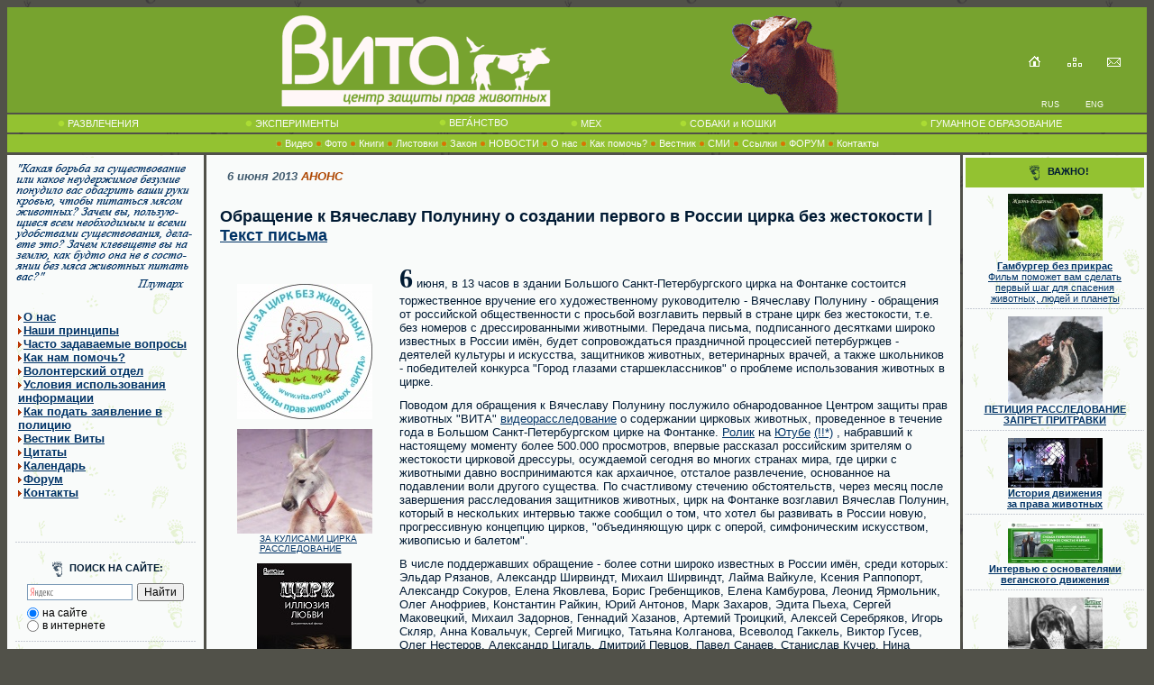

--- FILE ---
content_type: text/html; charset=windows-1251
request_url: http://www.vita.org.ru/new/2013/jun/04.htm
body_size: 90321
content:
<!DOCTYPE HTML PUBLIC "-//W3C//DTD HTML 4.0 Transitional//EN">
<HTML><HEAD><TITLE>Обращение к Славе Полунину о создании первого в России цирка без жестокости / Центр защиты прав животных &laquo;ВИТА&raquo;</title>
<META http-equiv=Content-Type content="text/html; charset=windows-1251">
<meta name="description" content="Российская общественность просит Вячеслава Полунина возглавить первый в России цирк без жестокости"> <META name="keywords" http-equiv="keywords" content="видео фото картинки животных лечение кошки породы собак щенки домашние животные свинья закон кодекс законодательство тест образование учебный косметика питание продукты тестирование болезни лекарство аптека смерть сердце толстой есенин экологический оружие рыбалка охота развлечения волк птицы медведь московский цирк питомник опыты лошади шуба мир кожи и меха ветклиника зоопарк мыши котята религии кастрация анатомия кулинария кролики корова жестокие окружающая среда охотник курица гусь альтернатива эксперимент крысы права человека ветеринарный черепаха птичий грипп лиса вита памела андерсон пол маккартни хомяки ветеринарная клиника грызуны печень стерилизация атеросклероз ветеринар дельфинарий птичий рынок бездомны попугайчики некоммерческая гринпис сценакардия хомячки бельков вегетарианство кетамин биоэтика коррида правозащитники кинологический гуманный ИнтерНИЧ animal rights protection vegan vegetarian vivisection experiments testing fur coat dog cat cow pig hog hen chicken goose turkey cock whitecoat wolf fox bear humane education alternatives Vita Peta Greenpeace Interniche Pamela Anderson Moscow Russia nvironmentalist ecology circus cruel sports farming zoos"> 
<meta content='http://www.vita.org.ru/new/2013/jun/04.jpg' property='og:image'/> 
<meta content='image/jpeg' property='og:image:type'/> 
<meta content='200' property='og:image:width'/> 
<meta content='200' property='og:image:height'/>
<META NAME="ROBOTS" CONTENT="ALL"> 
<META NAME="DOCUMENT-STATE" CONTENT="DYNAMIC"> 
<meta http-equiv="Cache-Control" content="no-cache">
<LINK href="../../../index/main.css" type=text/css rel=stylesheet>
</HEAD>
<BODY>
<TABLE width="100%" border=0 align=center cellPadding=0 cellspacing="3" 
valign="top">
  <TBODY>
      <TR><TD colSpan=3 vAlign=top> 
    <table width="100%" border="0" class="sth" cellpadding="0" cellspacing="0">
      <tr> 
        <td height="110" align="right"> <a href="http://www.vita.org.ru"><img src="http://www.vita.org.ru/index/vita-head.gif" alt="Центр защиты прав животных &laquo;ВИТА&raquo;" border="0"></a></td>
        <td width="39%" height="110" align="center" valign="bottom"><img src="http://www.vita.org.ru/index/head-v03.gif" border="0"></td>
        <td width="10%" valign="bottom">  
          <table width="160" border="0" cellpadding="4" cellspacing="0" align="center">
            <tr> 
              <td colspan="2" height="35" align="center"><a href="http://www.vita.org.ru/index.htm"><img src="http://www.vita.org.ru/index/home.gif" alt="Главная страница / Home" border="0"></a> 
                &nbsp;&nbsp;&nbsp;<a href="http://www.vita.org.ru/map.htm"><img src="http://www.vita.org.ru/index/map.gif" alt="Карта сайта / Map" border="0"></a> 
                &nbsp;&nbsp;&nbsp;<a href="http://www.vita.org.ru/contact.htm"><img src="http://www.vita.org.ru/index/mail.gif" alt="Контакты / Contacts" border="0"></a><br>
                <br>
                <br>
              </td>
            </tr>
            <tr> 
              <td align="right"><a href="http://www.vita.org.ru/index.htm" class="kn"> 
                RUS</a>&nbsp;&nbsp;&nbsp;</td>
              <td>&nbsp;&nbsp;&nbsp;<a href="http://www.vita.org.ru/english/english.htm" class="kn"> 
                ENG </a></td>
            </tr>
          </table>
        </td>
      </tr>
      <tr class="tr-gr"><td height="2" align="center" colspan="3"></td>
      </tr>
    </table>
    <table border="0" cellpadding="0" cellspacing="0" align="center" width="100%">
      <tr  height="20">
        <td align="center" class="mhtd"><img src="http://www.vita.org.ru/index/p3.gif"><a href="http://www.vita.org.ru/amusement.htm"  class=mh>РАЗВЛЕЧЕНИЯ</a></td>
        <td align="center" class="mhtd"><img src="http://www.vita.org.ru/index/p3.gif"><a href="http://www.vita.org.ru/experiment.htm"  class=mh>ЭКСПЕРИМЕНТЫ</a></td>
        <td align="center" class="mhtd"><img src="http://www.vita.org.ru/index/p3.gif"><a href="http://www.vita.org.ru/veg.htm"  class=mh>ВЕГА&#769;НСТВО</a> </td>
        <td align="center" class="mhtd"><img src="http://www.vita.org.ru/index/p3.gif"><a href="http://www.vita.org.ru/fur.htm"  class=mh>МЕХ</a></td>
        <td align="center" class="mhtd"><img src="http://www.vita.org.ru/index/p3.gif"><a href="http://www.vita.org.ru/stray.htm"  class=mh>СОБАКИ и КОШКИ</a></td>
        <td align="center" class="mhtd"><img src="http://www.vita.org.ru/index/p3.gif"><a href="http://www.vita.org.ru/educat.htm"  class=mh>ГУМАННОЕ ОБРАЗОВАНИЕ</a></td>
      </tr>
    </table>
    <table border="0" cellpadding="0" cellspacing="0" align="center" width="100%">
      <tr>
        <td height="2" colspan="6"></td>
      </tr>
      <tr height="20" >
        <td align="center" colspan="6" class="mhtd">
        <img src="http://www.vita.org.ru/index/p.gif" /> <a href="http://www.vita.org.ru/video.htm"  class="mh">Видео</a> 
        <img src="http://www.vita.org.ru/index/p.gif" /> <a href="http://www.vita.org.ru/photo.htm"  class="mh">Фото</a> 
        <img src="http://www.vita.org.ru/index/p.gif" /> <a href="http://www.vita.org.ru/library.htm"  class="mh">Книги</a> 
        <img src="http://www.vita.org.ru/index/p.gif" /> <a href="http://www.vita.org.ru/leaflet.htm"  class="mh">Листовки</a> 
        <img src="http://www.vita.org.ru/index/p.gif" /> <a href="http://www.vita.org.ru/law.htm"  class="mh">Закон</a> 
        <img src="http://www.vita.org.ru/index/p.gif" /> <a href="http://www.vita.org.ru/new.htm"  class="mh">НОВОСТИ</a> 
        <img src="http://www.vita.org.ru/index/p.gif" /> <a href="http://www.vita.org.ru/about-us.htm"  class="mh">О нас</a> 
        <img src="http://www.vita.org.ru/index/p.gif" /> <a href="http://www.vita.org.ru/help.htm"  class="mh">Как помочь?</a> 
        <img src="http://www.vita.org.ru/index/p.gif" /> <a href="http://www.vita.org.ru/vita/archives.htm"  class="mh">Вестник</a> 
        <img src="http://www.vita.org.ru/index/p.gif" /> <a href="http://www.vita.org.ru/vita-press.htm"  class="mh">СМИ</a> 
        <img src="http://www.vita.org.ru/index/p.gif" /> <a href="http://www.vita.org.ru/link.htm"  class="mh">Ссылки</a> 
        <img src="http://www.vita.org.ru/index/p.gif" /> <a href="http://www.vita.org.ru/forum/"  class="mh" target="_blank">ФОРУМ</a> 
        <img src="http://www.vita.org.ru/index/p.gif" /> <a href="http://www.vita.org.ru/contact.htm"  class="mh">Контакты</a>  
      </tr>
    </table></TD>
</TR>
    <!-- end top header -->
    <TR><!-- left column -->          <TD width="176" vAlign=top  class="stm">   <table width="100%" border="0">
          <tr> 
              <td ><img src="http://www.vita.org.ru/index/vita-live.gif">
      </td>    </tr></table>     <table width="100%" border="0" cellspacing="0" cellpadding="0">
          <tr> 
            <td><img src="http://www.vita.org.ru/index/px.gif" width="1" height="3"></td>
          </tr>
        </table>         
  <table width="100%" border="0">
    <tr>  
      <td> 
             <p>
          <b>
          <img src="http://www.vita.org.ru/index/tr.gif" width="6" height="9"><a href="http://www.vita.org.ru/about-us.htm">О нас</a><br>
          <img src="http://www.vita.org.ru/index/tr.gif" width="6" height="9"><a href="http://www.vita.org.ru/vita/principle.htm">Наши принципы</a><br>
          <img src="http://www.vita.org.ru/index/tr.gif" width="6" height="9"><a href="http://www.vita.org.ru/faq.htm">Часто задаваемые вопросы</a><br>
          <img src="http://www.vita.org.ru/index/tr.gif" width="6" height="9"><a href="http://www.vita.org.ru/help.htm">Как нам помочь?</a><br>
          <img src="http://www.vita.org.ru/index/tr.gif" width="6" height="9"><a href="http://www.vita.org.ru/volunteer.htm">Волонтерский отдел</a><br>
          <img src="http://www.vita.org.ru/index/tr.gif" width="6" height="9"><a href="http://www.vita.org.ru/index/condition.htm">Условия использования информации</a><br>
          <img src="http://www.vita.org.ru/index/tr.gif" width="6" height="9"><a href="http://www.vita.org.ru/law/zayavlenie-v-miliziu.htm">Как подать заявление в полицию</a><br>
          <img src="http://www.vita.org.ru/index/tr.gif" width="6" height="9"><a href="http://www.vita.org.ru/vita/bulletin.htm">Вестник Виты</a><br>
          <img src="http://www.vita.org.ru/index/tr.gif" width="6" height="9"><a href="http://www.vita.org.ru/veg/quotes.htm">Цитаты</a><br>
          <img src="http://www.vita.org.ru/index/tr.gif" width="6" height="9"><a href="http://www.vita.org.ru/calendar.htm">Календарь</a><br>
          <img src="http://www.vita.org.ru/index/tr.gif" width="6" height="9"><a href="http://www.vita.org.ru/forum/" target="_blank">Форум</a><br>
          <img src="http://www.vita.org.ru/index/tr.gif" width="6" height="9"><a href="http://www.vita.org.ru/contact.htm">Контакты</a>
                </b> 
              </p>       
            </td>
          </tr>
        </table>    
      
  <p align="center">
<table width="200" border="0" cellspacing="0" cellpadding="7" align="center">
  <tr>
    <td align="center" valign="top" class="tr-1"><br />    </td>
  </tr>  <tr>
 <td align="center" valign="top" class="tr-1"><br />
  <b><img src="http://www.vita.org.ru/index/search.gif" hspace="3" align="absmiddle" /> ПОИСК НА САЙТЕ:</b>
<div class="ya-site-form ya-site-form_inited_no" onclick="return {'bg': 'transparent', 'target': '_self', 'language': 'ru', 'suggest': true, 'tld': 'ru', 'site_suggest': true, 'action': 'http://yandex.ru/sitesearch', 'webopt': true, 'fontsize': 12, 'arrow': false, 'fg': '#000000', 'searchid': '2024180', 'logo': 'rb', 'websearch': false, 'type': 2}"><form action="http://yandex.ru/sitesearch" method="get" target="_self"><input type="hidden" name="searchid" value="2024180" /><input type="hidden" name="l10n" value="ru" /><input type="hidden" name="reqenc" value="" /><input type="text" name="text" value="" /><input type="submit" value="Найти" /></form></div><style type="text/css">.ya-page_js_yes .ya-site-form_inited_no { display: none; }</style><script type="text/javascript">(function(w,d,c){var s=d.createElement('script'),h=d.getElementsByTagName('script')[0],e=d.documentElement;(' '+e.className+' ').indexOf(' ya-page_js_yes ')===-1&&(e.className+=' ya-page_js_yes');s.type='text/javascript';s.async=true;s.charset='utf-8';s.src=(d.location.protocol==='https:'?'https:':'http:')+'//site.yandex.net/v2.0/js/all.js';h.parentNode.insertBefore(s,h);(w[c]||(w[c]=[])).push(function(){Ya.Site.Form.init()})})(window,document,'yandex_site_callbacks');</script>
</td>  </tr>
 <tr> <td align="center" class="tr-1"><br> <a href="http://www.vita.org.ru/educat/bioethics_post.htm"><b>БИОЭТИКА 
                    - почтой</b></a><br><br> </td>
                </tr><tr>
                <td align="center" class="tr-1"> <br />
   <form action="http://www.maillist.ru/cgi/gsps.cgi" target="_blank">  
  <strong>ПОДПИСКА НА <a href="http://www.maillist.ru/53939" target="_blank">НОВОСТИ "ВИТЫ"</a></strong> | <a href="http://archives.maillist.ru/53939/rss.xml"><img src="http://www.maillist.ru/images/rss.gif" border=0 alt="RSS"></a><br>
   <input type="hidden" name="from" value="na_subconf">
   <input type="hidden" name="topic" value="53939">
   <table> <tr> <td> Имя:</td>
       <td><input name="name" type="text" size="20" class="knopka"></td>
     </tr> <tr> <td> E-mail:</td>
       <td><input name="email" type="text" size="20" class="knopka"></td>
     </tr>
   </table>
   <input type="hidden" name="reg_mode" value="rapid">
   <input type="submit" name="subscribe" value="Подписаться">
   </form></td>
              </tr>
                <tr>
                  <td align="center" class="tr-1"><a href="http://www.vita.org.ru/help.htm"><img src="http://www.vita.org.ru/index/yandex-m.gif" border="0" alt="yandex-money" /></a><br />
                      <strong>№ нашего кошелька: 41001212449697</strong></td>
                </tr>

                <tr>
                  <td align="center" class="tr-1"><br />
                  <a href="https://t.me/vita_russia" target="_blank"><img src="http://www.vita.org.ru/index/telegram.jpg" border="0" alt="telegram" /></a> &nbsp;
                  <a href="https://vk.com/club3349701" target="_blank"><img src="http://www.vita.org.ru/index/vk.jpg" border="0" alt="vkontakte" /></a>  &nbsp; 
                  <a href="http://www.youtube.com/channel/UCLDOf8xyzkIor8ROcvcFBuw" target="_blank"><img src="http://www.vita.org.ru/index/youtube.jpg" border="0" alt="youtube" /></a> &nbsp;
                  <a href="http://rutube.ru/video/person/643649/" target="_blank"><img src="http://www.vita.org.ru/index/rutube.jpg" border="0" alt="rutube" /></a>

           
<style>.ig-b- { display: inline-block; }
.ig-b- img { visibility: hidden; }
.ig-b-:hover { background-position: 0 -60px; } .ig-b-:active { background-position: 0 -120px; }
.ig-b-32 { width: 32px; height: 32px; background: url(//badges.instagram.com/static/images/ig-badge-sprite-32.png) no-repeat 0 0; }
@media only screen and (-webkit-min-device-pixel-ratio: 2), only screen and (min--moz-device-pixel-ratio: 2), only screen and (-o-min-device-pixel-ratio: 2 / 1), only screen and (min-device-pixel-ratio: 2), only screen and (min-resolution: 192dpi), only screen and (min-resolution: 2dppx) {
.ig-b-32 { background-image: url(//badges.instagram.com/static/images/ig-badge-sprite-32@2x.png); background-size: 60px 178px; } }</style>
<a href="https://www.instagram.com/vita_russia/" class="ig-b- ig-b-32" target="_blank"><img src="//badges.instagram.com/static/images/ig-badge-32.png" alt="Instagram" /></a>
</td>
                </tr>

                <tr>
                  <td align="center" class="tr-1">&nbsp;&nbsp;
&nbsp;&nbsp;
</td>
                </tr></table>
            
<!-- Yandex.Metrika counter -->
<script type="text/javascript">
    (function (d, w, c) {
        (w[c] = w[c] || []).push(function() {
            try {
                w.yaCounter34898260 = new Ya.Metrika({
                    id:34898260,
                    clickmap:true,
                    trackLinks:true,
                    accurateTrackBounce:true
                });
            } catch(e) { }
        });

        var n = d.getElementsByTagName("script")[0],
            s = d.createElement("script"),
            f = function () { n.parentNode.insertBefore(s, n); };
        s.type = "text/javascript";
        s.async = true;
        s.src = "https://mc.yandex.ru/metrika/watch.js";

        if (w.opera == "[object Opera]") {
            d.addEventListener("DOMContentLoaded", f, false);
        } else { f(); }
    })(document, window, "yandex_metrika_callbacks");
</script>
<noscript><div><img src="https://mc.yandex.ru/watch/34898260" style="position:absolute; left:-9999px;" alt="" /></div></noscript>
<!-- /Yandex.Metrika counter -->

<!-- Google-analitics -->
<script>
  (function(i,s,o,g,r,a,m){i['GoogleAnalyticsObject']=r;i[r]=i[r]||function(){
  (i[r].q=i[r].q||[]).push(arguments)},i[r].l=1*new Date();a=s.createElement(o),
  m=s.getElementsByTagName(o)[0];a.async=1;a.src=g;m.parentNode.insertBefore(a,m)
  })(window,document,'script','//www.google-analytics.com/analytics.js','ga');

  ga('create', 'UA-72807988-1', 'auto');
  ga('send', 'pageview');

</script>
<!-- /Google-analitics -->

  <p>&nbsp;</p></TD>  
  
	    <!-- end left column -->
      <!-- right column --> <TD width="100%" vAlign=top class="stb"> 

      <table width="100%" border="0" valign="top">   
    
          
        <tr> 
          <td height="655"> 
            <p class="datf">6 июня 2013 <span class="r">АНОНС</span></p>
            <p class="h2">Обращение к Вячеславу Полунину о создании первого в 
              России цирка без жестокости | <a href="http://www.vita.org.ru/new/2013/jun/04.htm#l" target="_blank">Текст 
              письма </a></p>
            <table align="left" border="0" cellpadding="7" cellspacing="7">
              <tbody> 
              <tr> 
                <td align="center"> 
                  <p> <a href="http://www.vita.org.ru/new/2013/jun/04.jpg" target="_blank"> 
                    <img src="http://www.vita.org.ru/new/2013/jun/04-s.jpg" alt="Вам весело? А им - нет!" border="0"></a><br>
                  </p>
				                    <p> <a href="http://www.vita.org.ru/new/2013/apr/17.htm"> 
                    <img src="http://www.vita.org.ru/new/2013/apr/17-s.jpg" alt="ЗА КУЛИСАМИ ЦИРКА" border="0"></a><br>
                    <a href="http://www.vita.org.ru/new/2013/apr/17.htm" target="_blank"><span class="sm">ЗА КУЛИСАМИ ЦИРКА<br>
                    РАССЛЕДОВАНИЕ</span></a></p>
                  <p> <a href="http://www.vita.org.ru/video/razvlvideo/circus-illusion-of-love.htm"> 
                    <img src="http://www.vita.org.ru/foto/20120901_dvd/thumbnails/07.jpg" alt="Цирк: иллюзия любви" border="0"></a><br>
                    <a href="http://www.vita.org.ru/video/razvlvideo/circus-illusion-of-love.htm" target="_blank"><span class="sm">Цирк: 
                    иллюзия любви<br>
                    Фильм</span></a></p>
                  <p> <a href="http://www.vita.org.ru/amusement/circus.htm"> 
                    <img src="http://www.vita.org.ru/amusement/circus/foto/elephant-s.jpg" alt="Цирк. Вам весело? А им - нет!" border="0"></a><br>
                    <a href="http://www.vita.org.ru/amusement/circus.htm" target="_blank"><span class="sm">Цирк. 
                    Вам весело? А им - нет!</span></a></p>
                  <p><a href="http://www.vita.org.ru/new/2013/may/07.htm"><img src="http://www.vita.org.ru/foto/20130507-concours/thumbnails/02.jpg" alt="Цирк. Вам весело? А им - нет!" border="0"></a><br>
                    <a href="http://www.vita.org.ru/new/2013/may/07.htm" target="_blank"><span class="sm">ИТОГИ 
                    конкурса<br>
                    &quot;Вам весело? А им - нет!&quot;</span></a></p>
                </td>
              </tr>
              </tbody> 
            </table>
            <p><span class="L"><b>6</b></span> июня, в 13 часов в здании Большого 
              Санкт-Петербургского цирка на Фонтанке состоится торжественное вручение 
              его художественному руководителю - Вячеславу Полунину - обращения 
              от российской общественности с просьбой возглавить первый в стране 
              цирк без жестокости, т.е. без номеров с дрессированными животными. 
              Передача письма, подписанного десятками широко известных в России 
              имён, будет сопровождаться праздничной процессией петербуржцев - 
              деятелей культуры и искусства, защитников животных, ветеринарных 
              врачей, а также школьников - победителей конкурса &quot;Город глазами 
              старшеклассников&quot; о проблеме использования животных в цирке.</p>
            <p>Поводом для обращения к Вячеславу Полунину послужило обнародованное 
              Центром защиты прав животных &quot;ВИТА&quot; <a href="http://www.vita.org.ru/new/2013/apr/17.htm#v" target="_blank">видеорасследование</a> 
              о содержании цирковых животных, проведенное в течение года в Большом 
              Санкт-Петербургском цирке на Фонтанке. <a href="http://www.vita.org.ru/new/2013/apr/17.htm#v">Ролик</a> на <a href="https://youtu.be/9ONQq7rlVIM" target="_blank">Ютубе</a> <a href="#v">(!!*)</a> , 
              набравший к настоящему моменту более 500.000 просмотров, впервые 
              рассказал российским зрителям о жестокости цирковой дрессуры, осуждаемой 
              сегодня во многих странах мира, где цирки с животными давно воспринимаются 
              как архаичное, отсталое развлечение, основанное на подавлении воли 
              другого существа. По счастливому стечению обстоятельств, через месяц 
              после завершения расследования защитников животных, цирк на Фонтанке 
              возглавил Вячеслав Полунин, который в нескольких интервью также 
              сообщил о том, что хотел бы развивать в России новую, прогрессивную 
              концепцию цирков, &quot;объединяющую цирк с оперой, симфоническим 
              искусством, живописью и балетом&quot;. </p>
            <p>В числе поддержавших обращение - более сотни широко известных в 
              России имён, среди которых: Эльдар Рязанов, Александр Ширвиндт, 
              Михаил Ширвиндт, Лайма Вайкуле, Ксения Раппопорт, Александр Сокуров, 
              Елена Яковлева, Борис Гребенщиков, Елена Камбурова, Леонид Ярмольник, 
              Олег Анофриев, Константин Райкин, Юрий Антонов, Марк Захаров, Эдита 
              Пьеха, Сергей Маковецкий, Михаил Задорнов, Геннадий Хазанов, Артемий 
              Троицкий, Алексей Серебряков, Игорь Скляр, Анна Ковальчук, Сергей 
              Мигицко, Татьяна Колганова, Всеволод Гаккель, Виктор Гусев, Олег 
              Нестеров, Александр Цигаль, Дмитрий Певцов, Павел Санаев, Станислав 
              Кучер, Нина Усатова, Юрий Мамин, Андрей Ургант, Инна Гомес, Анастасия 
              Макарова, Юлия Снигирь, Валентин Гафт, Ольга Остроумова, Мария Порошина, 
              Александр Феклистов, Сергей Дебижев, Иван Краско, Сергей Чонишвили, 
              Людмила Максакова, Александр Ф. Скляр, Юрий Уткин, Анна Алексахина, 
              Елена Маркина, Станислав Ещенко, Евгений Филатов, Юрий Норштейн, 
              Светлана Крючкова, Леонид Фёдоров, Юрий Яковлев, Георгий Данелия, 
              Александра Захарова, Владимир Дашкевич, Марина Александрова, Александр 
              Збруев, Людмила Савельева, Светлана Немоляева, Александр Лазарев 
              (мл.), Альфира Арсланова, Илона Броневицкая, Лия Ахеджакова, Анна 
              Большова, Александр Балуев, Виктор Раков и др. (Внимание: сбор подписей 
              продолжается!)</p>
            <p>Также письмо поддержали: Санкт-Петербургская Государственная академия 
              ветеринарная медициной, Ассоциация практикующих ветеринарных врачей 
              России, Фонд развития ветеринарии, Профсоюз ветеринарных врачей 
              Санкт-Петербурга, а также ветеринарные врачи, работавшие в цирке.</p>
            <p>А также: Движение &quot;Зелёный век&quot;, экологическая 
              газета &quot;Грин Сити&quot;, Фонд развития экологических, культурных 
              и образовательных программ &quot;Зелёная гвоздика&quot;, Экологическое 
              правозащитное объединение &quot;Беллона&quot;, Санкт-Петербургский 
              экологический Союз, адвокат Евгений Черноусов. <br>
            </p>
            <p>Письмо поддержали также десятки тысяч людей - граждан России. </p>
            <p>Сбор подписей продолжается.</p>
            <p> <a name="l"></a> <b>ТЕКСТ ПИСЬМА:</b></p>
            <p align="right">Художественному руководителю<br>
              Большого Санкт-Петербургского<br>
              государственного цирка на Фонтанке<br>
              Полунину В.И.<br>
            </p>
            <p><b> Уважаемый Вячеслав Иванович!</b></p>
            <p>Вы известны в России и во всём мире как легенда клоунады - самого 
              человечного жанра циркового искусства. Врачевать смехом могут только 
              истинно добрые люди, которым свойственно глубокое проникновение 
              в другую душу, сопереживание и искреннее желание помочь, воодушевить, 
              озарить. Спасибо Вам за то, что стольким людям Вы подарили радость 
              и продлили жизнь!</p>
            <p>Мы знаем, что сейчас, возглавив Большой Санкт-Петербургский цирк 
              на Фонтанке, Вы стоите перед выбором дальнейшей стратегии развития 
              цирка. В свете только что произошедших событий, когда общественность 
              узнала о жестокой изнанке цирковой дрессуры из <a href="http://www.vita.org.ru/new/2013/apr/17.htm#v" target="_blank">видео</a>, 
              отснятого в стенах вверенного Вам цирка до Вашего прихода и, безусловно, 
              не имеющего к Вам никакого отношения, Ваш выбор становится ещё более 
              значимым для общественности.</p>
            <p>Нам представляется, что, как человеку доброму, Вам должно быть 
              крайне неприятно насилие, особенно по отношению к беззащитным существам. 
              Мы уверены, что, как и миллионы других родителей на планете, Вы 
              хотели бы видеть своих детей живущими в искреннем и честном мире. 
              Проживая за рубежом, Вы не могли не видеть кардинального изменения 
              отношения общества к циркам с животными. Сегодня всё больше людей 
              на планете понимают, что нет радости в том, чтобы заставлять кого-то 
              делать что-то против своей воли, тем более скрывая от зрителя неприятную 
              правду. Безусловно, Вы хорошо знаете, что дрессура не бывает гуманной; 
              дни цирков с животными сочтены, и общество, прощаясь с этим пережитком 
              прошлого, переходит на другой, более высокий уровень сознания.</p>
            <p>Переход на другой уровень развития всегда осуществляется через 
              личность, которой суждено быть реформатором. Это очень приятная 
              миссия - избавлять от страданий тех, кто ждал этого веками. История 
              хорошо помнит имена тех, кому выпала честь стать проводниками этического 
              прогресса для своего времени, сражаясь за права рабов, женщин, обездоленных 
              и угнетённых: Спартак, Авраам Линкольн, Ян Гус, Мартин Лютер Кинг, 
              Нельсон Мандела, Че Гевара, Клара Цеткин, Махатма Ганди и многие 
              другие. <br>
              Мы знаем Вас как человека смелого, сумевшего претворить в жизнь 
              самые немыслимые и дерзкие проекты, которые общество приняло с большой 
              любовью и благодарностью. Именно Вам удалось &quot;прорубить окно&quot; 
              в Европу и объединить клоунов всего мира. Ваши проекты всегда были 
              яркими и грандиозными, такие как &quot;Мим-парад&quot;, &quot;Конгресс 
              дураков&quot;, &quot;Караван мира&quot;, &quot;сНежное шоу&quot; 
              и другие! </p>
            <p>Сегодня в Ваших руках, как директора Большого Санкт-Петербургского 
              цирка на Фонтанке, выбор пути, от которого зависит дальнейшая жизнь 
              цирковых пленников-животных. Такой шанс бывает один раз в жизни! 
              Мы убеждены, что при сочетании всех Ваших качеств, именно Вам отведена 
              роль создателя в России нового циркового жанра, который позволит 
              уйти от жестоких цирковых традиций, тормозящих развитие нашего общества. 
              Тем более что такой шаг будет очень <br>
              соответствовать духу России - страны великих гуманистов: Толстого, 
              Достоевского, Чехова, Лескова и многих других. А общество, в лице 
              известных актёров, деятелей культуры, организаций по защите животных, 
              ветеринарных врачей и просто неравнодушных людей, обещает Вас во 
              всём поддержать! Мы очень сильно в Вас верим!<br>
              ___________________<br>
            </p>
            <p>Подробнее:</p>
            <p><a href="http://www.vita.org.ru/new/2013/apr/17.htm" target="_blank"><b>За 
              кулисами цирка. Жестокость российского цирка. Расследование &quot;Виты&quot; 
              2012-2013. ВИДЕО</b></a></p>
            <p><b><a href="http://www.vita.org.ru/new/2013/apr/22.php" target="_blank">Центр 
              защиты прав животных &quot;ВИТА&quot; обвиняет в запредельной жестокости 
              заслуженных артистов России</a></b></p>
            <p><b><a href="http://www.vita.org.ru/video/razvlvideo/circus-illusion-of-love.htm" target="_blank">ЦИРК: 
              ИЛЛЮЗИЯ ЛЮБВИ. Фильм</a></b></p>
            <p><b><a href="http://www.vita.org.ru/new/2013/may/07.htm" target="_blank">КОНКУРС: 
              &quot;Весело? А им - нет!&quot;</a></b></p>
            <p><b><a href="http://vita.org.ru/petition/" target="_blank">Петиция. 
              ЗА ЦИРК БЕЗ ЖЕСТОКОСТИ</a></b></p>
            <p align="RIGHT" class="sm">Центр защиты прав животных &laquo;ВИТА&raquo;<br>
              Сайт: <a href="http://www.vita.org.ru/">www.vita.org.ru</a><br>
              Почта: <a href="MAILTO:VITA@VITA.ORG.RU">vita@vita.org.ru</a></p>
            <p align="left"><b>ХРОНИКА РАССЛЕДОВАНИЯ ПРЕСТУПЛЕНИЙ ЦИРКА:</b></p>
            <div align="left"> 
              <blockquote> • <a href="http://www.vita.org.ru/new/2013/apr/17.htm" target="_blank">Международный 
                день цирка. За кулисами цирка. Жестокость российского цирка. Расследование 
                "Виты" 2012-2013. ВИДЕО</a> - 17 апреля 2013 <br>
                • <a href="http://www.vita.org.ru/new/2013/apr/22.php" target="_blank">Центр 
                защиты прав животных "ВИТА" обвиняет в запредельной жестокости 
                заслуженных артистов России</a> Заявление в Генеральную прокуратуру 
                России. - Подано 22 апреля 2013 (Зарегистрировано 23 апреля)<br>
                • <a href="http://www.vita.org.ru/new/2013/jun/04.htm" target="_blank">Обращение 
                к Вячеславу Полунину о создании первого в России цирка без жестокости</a> 
                06.06.2013 <br>
                • <a href="http://www.vita.org.ru/video/razvlvideo/circus_shame_zapashnyh.htm" target="_blank">На 
                братьев-дрессировщиков Запашных собирают скандальный компромат</a> 
                - ВИДЕО 15 июня 2013<br>
                • <a href="http://www.vita.org.ru/new/2013/jul/02.htm" target="_blank">"Цирки 
                с животными - это беспрерывный конвейер смерти" - Открытое письмо 
                Министру культуры Владимиру Мединскому от президента Благотворительного 
                Фонда "БИМ" Дарьи Тараскиной</a> - 02.07.2013 <br>
                • <a href="http://www.vita.org.ru/new/2013/jul/03.htm" target="_blank">Прогрессивные 
                зрители просят власти России пресечь монопольную деятельность 
                цирков с животными и создать первый в России цирк без жестокости</a> 
                - 03.07.2013 <br>
                • <a href="http://www.vita.org.ru/new/2013/jul/25.htm" target="_blank">ПРОКУРАТУРА 
                УКРЫВАЕТ ПРЕСТУПЛЕНИЕ по факту чудовищной жестокости известных 
                российских дрессировщиков?</a> - 25.07.2013<br>
                <b> • <span class="r">НОВОЕ:</span><br>
                • <a href="http://www.vita.org.ru/new/2013/oct/14.htm" target="_blank">За 
                зверское избиение животных дрессировщики не понесут наказание? 
                Неожиданный поворот: петербургские полицейские спрятали дело у 
                московских коллег</a> - 14.10.2013<br>
                • <a href="http://www.vita.org.ru/new/2013/oct/15.htm" target="_blank">&quot;ВИТА&quot; 
                направила Председателю Следственного Комитета РФ Бастрыкину А.И. 
                заявление об укрытии преступления по громкому цирковому делу</a> 
                15.10.2013 <br>
                • <a href="http://lifenews.ru/#!news/121461" target="_blank">Дрессировщиков, 
                избивших животных в цирке на Фонтанке, оправдали</a> - Life News 
                ВИДЕО - 21.10.2013 <br>
                • <a href="http://www.vita.org.ru/video/razvlvideo/circus_scandal_tvz_20131022.htm" target="_blank">Скандал 
                с избиением животных в цирке на Фонтанке набирает обороты</a> 
                - ТВЦ, События ВИДЕО - 22.10.2013 <br>
                • <a href="http://www.vita.org.ru/new/2013/oct/23.htm" target="_blank">По 
                громкому цирковому делу с избиением животных сегодня Центр "BИТА" 
                направляет жалобу главе МВД РФ Колокольцеву В.А. от адвоката Черноусова 
                Е.А.</a> - 23.10.2013<br>
                • <a href="http://www.vita.org.ru/video/razvlvideo/circus_behind_the_curtains_4.htm" target="_blank">СПРЯТАННОЕ 
                ДЕЛО. То, что не показывают СМИ</a> - ВИДЕО - 02.11.2013<br>
                • <a href="https://www.youtube.com/watch?v=GVm6B-kc2i0" target="_blank">Ютуб 
                восстановил удалённое видео &quot;За кулисами цирка-2&quot; после 
                протеста &quot;Виты&quot;. Происки циркачей оказались напрасны</a> 
                - ВИДЕО - 05.11.2013<br>
                • <a href="http://www.vita.org.ru/new/2013/nov/11.htm" target="_blank"> 
                В полицию Москвы, хранящую молчание по преступлениям в цирке, 
                направлено заявление от адвоката &quot;Виты&quot; Евгения Черноусова</a> 
                - ВИДЕО - 11.11.2013<br>
                • <a href="https://www.youtube.com/watch?v=uI8Xqlx7-O4" target="_blank"> 
                Преступления в цирке продолжаются! Журналистское расследование 
                ТВЦ "Линия защиты"</a> - ВИДЕО - 20.11.2013</b></blockquote>
            </div>
            <div align="left"></div>
            <p align="left"><b>ВИДЕО:</b></p>
            <div align="left"> 
              <blockquote> • <a href="http://www.vita.org.ru/new/2013/apr/17.htm#v" target="_blank">За 
                кулисами цирка. Часть 1</a> - Документальное расследование <br>
                • <a href="http://www.vita.org.ru/new/2013/apr/17.htm#2" target="_blank">За 
                кулисами цирка. Часть 2</a> - Документальное расследование<br>
                • <a href="http://www.vita.org.ru/video/razvlvideo/circus-illusion-of-love.htm" target="_blank">Цирк: 
                иллюзия любви</a> - Фильм<br>
                • <a href="http://www.vita.org.ru/new/2011/jun/28.php " target="_blank">Цирк 
                или Живые игрушки</a> - Документальный видеоролик<br>
                • <a href="http://www.vita.org.ru/video/razvlvideo/60-seconds-cruelty-circus.htm " target="_blank">60 
                секунд жесточайшей дрессировки в цирке</a> - Документальный видеоролик<br>
                • <a href="http://www.vita.org.ru/new/2013/dec/tyke2014.htm" target="_blank">Последнее 
                выступление Тайк. Побег из цирка</a> - Фильм<br>
              </blockquote>
            </div>
            <p align="left"><b>Материалы по теме:</b></p>
            <p align="left"></p>
            <div align="left"> 
              <blockquote> • <a href="http://www.vita.org.ru/amusement/circus.htm" target="_blank">Цирк. 
                Вам весело? А им - нет!</a><br>
                • <a href="http://www.vita.org.ru/new/2011/sen/30.htm" target="_blank">Цирк 
                ХХI века - без животных, без жестокости</a><br>
                • <a href="http://vita.org.ru/petition/" target="_blank">Петиция 
                ЗА ЦИРК БЕЗ ЖЕСТОКОСТИ!</a><br>
                • <a href="http://www.vita.org.ru/vita/newsletters/2004/7%202004.htm#9" target="_blank">Кровавая 
                изнанка цирков: животные брошены на произвол судьбы</a><br>
                • <a href="http://www.vita.org.ru/amusement/circus/vet-report.htm" target="_blank">Дрессура 
                как антигуманное явление в современном обществе. Доклад директора 
                ветеринарного госпиталя, заслуженного ветврача России Е.Г. Сибгатулина 
                на Балтийском форуме ветеринарной медицины-2010</a><br>
                • <a href="http://www.vita.org.ru/amusement/circus-dead-in-murom.htm" target="_blank">Конец 
                кровавого шапито</a><br>
                • <a href="http://www.vita.org.ru/new/2007/nov/20.htm" target="_blank">Театр 
                ЗВЕРСТВ имени Дурова</a><br>
                • <a href="http://www.vita.org.ru/new/2013/oct/23-ban-circus_great-britain.htm" target="_blank">Великобритания 
                приняла окончательный запрет на все цирки с животными</a><br>
                • <a href="http://www.vita.org.ru/new/2013/oct/23-los-angeles-ban-circus.htm" target="_blank">Лос-Анджелес 
                запретил использовать багры для слонов в цирках</a> <br>
                • <a href="http://www.vita.org.ru/new/2013/sen/30.htm" target="_blank">Италия 
                прекратила субсидирование цирков с животными</a> <br>
                •<a href="http://www.vita.org.ru/amusement/dolphin/dolphin_a_person_in_india.htm" target="_blank"> 
                Индия признала дельфинов личностями и запретила дельфинарии</a><br>
                • <a href="http://www.vita.org.ru/new/2013/jul/13.htm" target="_blank">Бельгия 
                запрещает цирки с животными</a> <br>
                • <a href="http://www.vita.org.ru/new/2013/jun/12-1.htm" target="_blank">Колумбия 
                запрещает цирки с дикими животными</a><br>
                • <a href="http://www.vita.org.ru/new/2013/nov/05.htm" target="_blank">Цирк 
                с животными запрещён в Каталонии</a><br>
                • <a href="http://www.vita.org.ru/new/2013/may/07.htm" target="_blank">Конкурс: 
                "Вам весело? А им - нет!"</a></blockquote>
            </div>
            <div align="left"></div>
            <div align="left"></div>
            <div align="left"></div>
            <div align="left"></div>
            <div align="left"></div>
            <div align="left"></div>
            <p><a name="v">*</a></p>
            <p><strong>ВНИМАНИЕ! <a href="http://www.youtube.com/watch?v=OC4i1U3dmNI&feature=youtu.be" target="_blank">Прежняя</a> ссылка на <a href="https://youtu.be/9ONQq7rlVIM" target="_blank">Ютуб</a> не действует в связи </strong></strong><em>с тем, что была развязана беспрецедентная</em> <strong><a href="http://www.vita.org.ru/new/2014/dec/05-2.htm">Грязная война против российского движения за права животных и его основателя - Центра защиты прав животных &laquo;ВИТА&raquo; - после трёх из последних расследований ВИТЫ</a>:</strong></p>
            <p>&bull;&nbsp;<a href="http://www.vita.org.ru/new/2014/oct/23.htm"><strong>обнаружения косаток в цистернах на ВДНХ</strong>&nbsp;http://www.vita.org.ru/new/2014/oct/23.htm</a>,&nbsp;<a href="http://www.vita.org.ru/new/2014/oct/29.htm">http://www.vita.org.ru/new/2014/oct/29.htm</a>,&nbsp;<a href="http://www.vita.org.ru/new/2015/dec/28-1.htm">http://www.vita.org.ru/new/2015/dec/28-1.htm</a><br>
              <strong>ПЕТИЦИЯ:</strong>&nbsp;<a href="https://www.change.org/p/%D0%B7%D0%B0%D0%BF%D1%80%D0%B5%D1%82%D0%B8%D1%82%D1%8C-%D0%B4%D0%BE%D0%B1%D1%8B%D1%87%D1%83-%D0%B8-%D1%81%D0%BE%D0%B4%D0%B5%D1%80%D0%B6%D0%B0%D0%BD%D0%B8%D0%B5-%D0%B2-%D0%BD%D0%B5%D0%B2%D0%BE%D0%BB%D0%B5-%D0%B4%D0%B5%D0%BB%D1%8C%D1%84%D0%B8%D0%BD%D0%BE%D0%B2-%D0%BA%D0%BE%D1%81%D0%B0%D1%82%D0%BE%D0%BA-%D0%BA%D0%B8%D1%82%D0%BE%D0%B2-%D0%B8-%D0%B4%D1%80%D1%83%D0%B3%D0%B8%D1%85-%D0%BC%D0%BE%D1%80%D1%81%D0%BA%D0%B8%D1%85-%D0%BC%D0%BB%D0%B5%D0%BA%D0%BE%D0%BF%D0%B8%D1%82%D0%B0%D1%8E%D1%89%D0%B8%D1%85?just_created=true" target="_blank">http://chn.ge/1OqKPJN</a></p>
            <p>&bull;&nbsp;<strong>обнаружения львёнка, которого искалечили и продали циркачи, представившиеся труппой Запашного</strong><br>
              <strong>ВИДЕО 1:</strong>&nbsp;<a href="http://www.vita.org.ru/new/2014/jan/22.htm">http://www.vita.org.ru/new/2014/jan/22.htm</a>,<br>
              <strong>ВИДЕО 2:</strong>&nbsp;<a href="http://www.vita.org.ru/new/2014/jan/23.htm">http://www.vita.org.ru/new/2014/jan/23.htm</a>,<br>
              <strong>Преступники - на свободе, спасатели - под судом:</strong>&nbsp;<a href="http://www.vita.org.ru/new/2015/mar/25-1.htm">http://www.vita.org.ru/new/2015/mar/25-1.htm</a>,<br>
              <a href="http://www.vita.org.ru/new/2015/oct/07.htm">http://www.vita.org.ru/new/2015/oct/07.htm</a><br>
              <strong>ПЕТИЦИЯ</strong>:&nbsp;<a href="https://www.change.org/p/%D1%80%D0%BE%D1%81%D1%81%D0%B8%D1%8F-%D0%B7%D0%B0-%D0%BF%D1%80%D0%B0%D0%B2%D0%BE%D1%81%D1%83%D0%B4%D0%B8%D0%B5-%D0%BE%D1%82%D0%BC%D0%B5%D0%BD%D1%83-%D1%80%D0%B5%D1%88%D0%B5%D0%BD%D0%B8%D0%B9-%D1%81%D1%83%D0%B4%D0%BE%D0%B2-%D0%BF%D0%BE-%D0%B8%D1%81%D0%BA%D1%83-%D0%BE%D0%BE%D0%BE-%D1%86%D0%B8%D1%80%D0%BA-%D0%B1%D1%80%D0%B0%D1%82%D1%8C%D0%B5%D0%B2-%D0%B7%D0%B0%D0%BF%D0%B0%D1%88%D0%BD%D1%8B%D1%85-%D0%BF%D1%80%D0%BE%D1%82%D0%B8%D0%B2-%D0%BD%D0%BF-%D1%86%D0%B5%D0%BD%D1%82%D1%80-%D0%B7%D0%B0%D1%89%D0%B8%D1%82%D1%8B-%D0%BF%D1%80%D0%B0%D0%B2-%D0%B6%D0%B8%D0%B2%D0%BE%D1%82%D0%BD%D1%8B%D1%85-%D0%B2%D0%B8%D1%82%D0%B0-%D0%B8-%D0%B7%D0%B0-%D0%BF%D1%80%D0%B8%D0%B2%D0%BB%D0%B5%D1%87%D0%B5%D0%BD%D0%B8%D0%B5-%D0%BA-%D0%BE%D1%82" target="_blank">chn.ge/1F0c6B9</a></p>
            <p>&bull;&nbsp;<strong>публикации видеорасследования за кулисами цирка (избиение животных дрессировщиками из Цирка Никулина на Цветном бульваре, из Большого Московского цирка на проспекте Вернадского и др. цирков на гастролях в Цирке на Фонтанке (Цирк Чинизелли)</strong>,<br>
              <strong>ВИДЕО:</strong>&nbsp;<a href="http://www.vita.org.ru/new/2013/apr/17.htm#v">http://www.vita.org.ru/new/2013/apr/17.htm</a>,&nbsp;<a href="http://www.vita.org.ru/new/2014/apr/17-14.htm">http://www.vita.org.ru/new/2014/apr/17-14.htm</a>,<br>
              <strong>ПЕТИЦИЯ:</strong>&nbsp;<a href="http://vita.org.ru/petition/">http://vita.org.ru/petition/</a>&nbsp;<a href="http://www.vita.org.ru/new/2014/dec/05-2.htm">http://www.vita.org.ru/new/2014/dec/05-2.htm</a></p>
            <p><a href="http://www.vita.org.ru/new/2014/oct/27.htm">Ютуб закрыл крупнейший видеоканал по правам животных в России "ВИТА-ТВ"</a></p>
            <p>Эта инспирированная кампания против Центра защиты прав животных "ВИТА" включает заказные эфиры и статьи, ложь, клевету, взломы электронной почты, хакерские атаки преступников на компьютеры организации, цензуру и заказные суды. Видимо, они полагают, что таким методом можно изменить факты. Увы, но факты вещь упрямая и остаются неизменными, а рано или поздно правда ОБЯЗАТЕЛЬНО ОТКРОЕТСЯ ВСЯ. Факты неизменны и правду узнают все.</p>
            <p>&bull;&nbsp;<a href="http://www.vita.org.ru/new/2015/dec/28-1.htm">БЕЗ СЛОВ. Кассационная жалоба ВИТЫ в Верховный суд по делу о косатках на ВДНХ</a><br>
              Дорогие друзья! После обнаружения осенью 2014 года китов-косаток в технических ёмкостях ВДНХ (согласно ответу пресс-службы ВВЦ от 27.02.2014) в ходе проверки по заявлению Центра защиты прав животных "Вита" (в ОВД по СВАО ГУ МВД) практически по всем центральным СМИ одномоментно появились "порочащие" "Виту" статьи и эфиры с примерно одинаковым растиражированным пасквильным текстом (о &laquo;пиаре&raquo;, &laquo;проплаченности&raquo; и т.д.), электронная почта организации подверглась неоднократному взлому в течение года, фишингу и пр. незаконным действиям, а в г. Анапе состоялся суд по иску владельцев косаток, в ходе которого было принято решение взыскать с "Виты" в пользу владельцев косаток 1 640 066 руб. 66 коп.... Далее - БЕЗ СЛОВ. Мы приводим на сайте кассационную жалобу ВИТЫ в Верховный суд, чтобы вы составили своё представление о проводимых в Краснодарском крае судах.&nbsp;<a href="http://www.vita.org.ru/new/2015/dec/28-1.htm">http://www.vita.org.ru/new/2015/dec/28-1.htm</a>.</p>
            <p data-select-like-a-boss="1"><strong>P.S. После публикации этого пресс-релиза участились хакерские атаки преступников на компьютеры организации.</strong></p>
            <p><em><a href="http://www.vita.org.ru/forum/viewtopic.php?f=2&t=6058" target="_blank"><b>Оставьте 
              свой комментарий</b></a></em> </p>
            <p></p>
             <br> <br>
<table width="100%" border="0" cellspacing="7" cellpadding="7">
  <tr>
    <td width="87%" align="center"><!-- AddThis Button BEGIN -->

<script type="text/javascript" src="//yandex.st/share/share.js" charset="utf-8"></script><div class="yashare-auto-init" data-yashareL10n="ru" data-yashareQuickServices="yaru,vkontakte,facebook,twitter,odnoklassniki,moimir,gplus" data-yashareTheme="counter"></div>

<script type="text/javascript">var addthis_config = {"data_track_clickback":true};</script>
<script type="text/javascript" src="http://s7.addthis.com/js/250/addthis_widget.js#username=georgylama810"></script>
<!-- AddThis Button END --></td>
    <td width="13%" align="center"><a href="#top"><strong>Наверх</strong></a></td>
  </tr>
</table> 
<br><br>

          </td>
          </tr>
        </table></TD><TD width="180" vAlign=top  class="stm"><table width="100%"  border="0" class="stm"><tr><td  valign="top" align="center"><table width="198" border="0" cellspacing="0" cellpadding="7" align="center">
  <tr><td width="184" height="8" align="center" bgcolor="#93C231"><b><img src="http://www.vita.org.ru/index/new.gif" hspace="7" align="absmiddle">ВАЖНО!</b></td>
  </tr>

           <tr>
         <td align="center" class="tr-1"><a href="http://www.vita.org.ru/video/vegvideo/gamburger.htm"><img src="http://www.vita.org.ru/new/2008/dec/vita-ss.jpg" alt="" 
width="105"  border="0" /><br />
<b>Гамбургер без прикрас</b><br />Фильм поможет вам сделать первый шаг для спасения животных, людей и планеты</a></td>
          </tr>

             <tr>
            <td align="center" class="tr-1"><a href="http://www.vita.org.ru/new/2017/mar/30.htm"><img src="http://vita.org.ru/foto/netpritravke/1/thumbnails/01.jpg" alt="Требуем внести запрет притравочных станций в Федеральный Закон о защите животных<br> " width="105" border="0" /><br /><b>
ПЕТИЦИЯ РАССЛЕДОВАНИЕ<br> ЗАПРЕТ ПРИТРАВКИ<br></b></a></td>
            </tr>

             <tr>
            <td align="center" class="tr-1"><a href="http://www.vita.org.ru/new/2022/may/04.htm#v"><img src="http://vita.org.ru/foto/vegannews/1/thumbnails/523.jpg" alt="
История движения за права животных в России" width="105" border="0" /><br><b>
История движения<br> за права животных</b></a></td>
            </tr>

             <tr>
            <td align="center" class="tr-1"><a href="http://www.vita.org.ru/new/2020/nov/01.htm"><img src="http://vita.org.ru/foto/vegannews/1/thumbnails/387.jpg" alt="
Всемирный день вегана: эксклюзивное интервью с основателями веганского движения в России" width="105" border="0" /><br><b>Интервью с основателями <br> веганского движения</b></a></td>
            </tr>

             <tr>
            <td align="center" class="tr-1"><a href="http://www.vita.org.ru/petition/"><img src="http://vita.org.ru/foto/circus_ban/1/thumbnails/015.jpg" alt="
Петиция против использования животных в цирках" width="105" border="0" /><br><b>ПЕТИЦИЯ<br> ЗАКРОЙ <br>ПРЕСТУПНЫЙ ЦИРК</b></a></td>
            </tr>

             <tr>
            <td align="center" class="tr-1"><a href="http://www.vita.org.ru/new/2017/mar/17.htm"><img src="http://www.vita.org.ru/foto/20130311-concours/thumbnails/04.jpg"
 alt="ЭКСТРЕННО! Требуем принять Закон о запрете тестирования косметики на животных в России" width="105" border="0" /><br><b>
Петиция за запрет<br> тестов на животных</b></td>
            </tr>

            <tr>
            <td align="center" class="tr-1"><a href="http://www.vita.org.ru/veg/veg-literature/gellatli-bezmolvni.htm"><img src="http://www.vita.org.ru/veg/veg-literature/gellatli-s.jpg" alt="
Безмолвный ковчег. Джульет Геллатли и Тони Уордл" width="105" border="0" /><br>Разоблачение убийцы</b></a></td>
            </tr>

             <tr>
            <td align="center" class="tr-1"><a href="https://www.change.org/givotnyekompaniony" target="_blank"><img src="http://vita.org.ru/foto/kotipes/1/thumbnails/089.jpg" alt="Требуем внести запрет притравочных станций в Федеральный Закон о защите животных<br> " width="105" border="0" /><br /><b>
ПЕТИЦИЯ<br> Требуем ввести<br>
жесткий госконтроль<br>
за разведением<br>
животных-компаньонов<br>
в стране!</b></a></td>
            </tr>

             <tr>
            <td align="center" class="tr-1"><a href="http://www.vita.org.ru/new/2019/dec/24.htm"><img src="http://vita.org.ru/foto/okeanarium/1/thumbnails/113.jpg" alt="
О &quot;священной корове&quot; &quot;Москвариуме&quot;, неправовых методах и китовой тюрьме" width="105" border="0" /><br><b>О &quot;священной корове&quot; Москвариуме<br> неправовых методах<br> и китовой тюрьме </b></a></td>
            </tr>

            <tr>
            <td align="center" class="tr-1"><a href="http://www.vita.org.ru/video/razvlvideo/circus.htm"><img src="http://www.vita.org.ru/foto/20120901_dvd/thumbnails/07.jpg" alt="
Цирк: иллюзия любви" width="105" border="0" /><br><b>Цирк: иллюзия любви</b></a></td>
            </tr>

            <tr>
            <td align="center" class="tr-1"><a href="http://www.vita.org.ru/new/2013/apr/17.htm"> <img src="http://www.vita.org.ru/new/2013/oct/circus_kills_animals-s.jpg" alt="
За кулисами цирка - 1" width="105" hspace="20" border="0" /><br><b>За кулисами цирка</b></a></td>
            </tr>

          <tr>
            <td align="center" class="tr-1"><a href="http://www.vita.org.ru/new/2013/apr/17.htm#2"> <img src="http://www.vita.org.ru/new/2013/nov/06-s.jpg" alt="За кулисами цирка - 2" width="105" hspace="20" border="0" /><br><b>
За кулисами цирка 2</b></a></td>
          </tr>

            <tr>
            <td align="center" class="tr-1"><a href="http://www.vita.org.ru/new/2020/fev/12.htm"><img src="http://vita.org.ru/foto/circus_ban/1/thumbnails/022.jpg" alt="
Самое откровенное интервью Ирины Новожиловой о цирках" width="105" border="0" /><br><b>Самое откровенное интервью<br> Ирины Новожиловой<br> о ситуации с цирками</b></a></td>
            </tr>

             <tr>
            <td align="center" class="tr-1"><a href="http://www.vita.org.ru/new/2016/aug/19.htm#v"><img src="http://www.vita.org.ru/new/2016/aug/19-1-s.jpg" alt="
Российские звёзды против цирка с животными (короткий вариант) ВИДЕО" width="105" border="0" /><br /><b>Звёзды против цирка<br> с животными - ВИДЕО</b></a></td>
            </tr>

             <tr>
            <td align="center" class="tr-1"><a href="http://www.vita.org.ru/new/2019/jun/26.htm"><img src="http://vita.org.ru/foto/okeanarium/1/thumbnails/100.jpg" alt="
О страшных зоозащитниках и беззащитных укротителях" width="105" border="0" /><br><b>О свирепых зоозащитниках<br> и беззащитных укротителях</b></a></td>
            </tr>

             <tr>
            <td align="center" class="tr-1"><a href="http://www.vita.org.ru/video/razvlvideo/avtoreklama-zirk.htm"><img src="http://vita.org.ru/foto/20160417mos/1/thumbnails/005.jpg" alt="
Автореклама Цирк без животных!" width="105" border="0" /><br /><b>Спаси животных<br> - закрой цирк!</b></td>
            </tr>

           <tr>
            <td align="center" class="tr-1"><a href="http://www.vita.org.ru/new/2019/apr/20.htm"><img src="http://vita.org.ru/foto/circus_ban/1/thumbnails/107.jpg" alt="
Звёзды против цирка с животными - 2. Трейлер " width="105" border="0" /><br><b>Звёзды против цирка<br> с животными - 2</b></a></td>
            </tr>

            <tr>
            <td align="center" class="tr-1"><a href="http://www.vita.org.ru/new/2020/fev/17.htm"><img src="http://vita.org.ru/foto/kotipes/1/thumbnails/019.jpg" alt="
Открытое письмо Елены Сафоновой Путину" width="105" border="0" /><br><b>Открытое письмо <br> Елены Сафоновой<br>  президенту</b></a></td>
            </tr>

             <tr>
            <td align="center" class="tr-1"><a href="http://www.vita.org.ru/new/2021/apr/14.htm"><img src="http://vita.org.ru/foto/vegannews/1/thumbnails/442-6.jpg" alt="
«ГУНДА» ВИКТОРА КОСАКОВСКОГО БОЛЕЕ ЧЕМ В 100 КИНОТЕАТРАХ И 40 ГОРОДАХ С 15 АПРЕЛЯ" width="105" border="0" /><br><b>«ГУНДА» В РОССИИ</b></a></td>
            </tr>

             <tr>
            <td align="center" class="tr-1"><a href="http://www.vita.org.ru/foto/20101101v/index2.htm"><img src="http://www.vita.org.ru/new/2013/may/30-s.jpg" alt="
Вега&#769;нская кухня" width="105" border="0" /><br /><b>Вега&#769;нская кухня</b></td>
            </tr>

            <tr>
            <td align="center" class="tr-1"><a href="http://www.vita.org.ru/new/2020/aug/25.htm"><img src="http://www.vita.org.ru/foto/circus/thumbnails/108.jpg" alt="
О коррупции в госсекторе" width="105" border="0" /><br><b>
О коррупции в госсекторе</b></a></td>
            </tr>

            <tr>
            <td align="center" class="tr-1"><a href="http://www.vita.org.ru/new/2020/fev/13.htm"><img src="http://vita.org.ru/foto/oxotenet/1/thumbnails/100.jpg" alt="
В Комиссию по работе над Красной книгой России включили... серийного убийцу животных Ястржембского" width="105" border="0" /><br><b>В Комиссию по<br> Красной книге<br> включили...<br> серийного убийцу</b></a></td>
            </tr>

            <tr>
            <td align="center" class="tr-1"><a href="http://www.vita.org.ru/new/2015/mar/25-1.htm"><img src="http://www.vita.org.ru/new/2014/jan/21-2-s.jpg" alt="Восстанови Правосудие в России. Истязания животных в цирках" width="105" border="0" /><br><b>
Безнаказанные истязания <br>животных в цирках</b></a></td>
            </tr>

            <tr>
            <td align="center" class="tr-1"><a href="http://www.vita.org.ru/new/2018/dec/18.htm"><img src="http://www.vita.org.ru/new/2018/dec/18-s.jpg" alt="
ВИТА о правах животных" width="105" border="0" /><br /><b>ВИТА о правах животных = вега&#769;нстве</b></td>
            </tr>

             <tr>
            <td align="center" class="tr-1"><a href="http://www.vita.org.ru/new/2014/dec/05-2.htm"><img src="http://www.vita.org.ru/new/2015/fev/03-1-s.jpg" alt="
Грязная война против Российского Движения за права животных" width="105" border="0" /><br><b>Грязная война против<br> Российского Движения<br> за права животных</b></td>            
             </tr>

            <tr>
            <td align="center" class="tr-1"><a href="http://www.vita.org.ru/video/vegvideo/dominion.htm"><img src="http://www.vita.org.ru/video/vegvideo/dominion3-s.jpg" alt="
ГОСПОДСТВО. DOMINION. Русский перевод: ВИТА - ФИЛЬМ" width="105" border="0" /><br><b>ГОСПОДСТВО. DOMINION<br> Русский перевод: ВИТА</b></a></td>
            </tr>

            <tr>
            <td align="center" class="tr-1"><a href="http://www.vita.org.ru/new/2019/sen/02.htm"><img src="http://vita.org.ru/foto/eco/1/thumbnails/013.jpg" alt="
Какой Вы сильный!" width="105" border="0" /><br><b>Какой Вы сильный!</b></a></td>
            </tr>

             <tr>
            <td align="center" class="tr-1"><a href="http://www.vita.org.ru/new/2019/jul/23.htm"><img src="http://vita.org.ru/foto/20171101-vegan-reklama-1/1/thumbnails/25.jpg" alt="
Первая веганская соцреклама" width="105" border="0" /><br><b>Первая веганская соцреклама</b></a></td>
            </tr>

             <tr>
            <td align="center" class="tr-1"><a href="http://www.vita.org.ru/new/2019/jun/27.htm"><img src="http://vita.org.ru/foto/circus_ban/1/thumbnails/148.jpg" alt="
Невидимые страдания: <br>изнанка туризма<br> с дикими животными" width="105" border="0" /><br><b>Невидимые страдания: <br>изнанка туризма<br> с дикими животными</b></a></td>
            </tr>  

             <tr>
            <td align="center" class="tr-1"><a href="http://www.vita.org.ru/amusement/zoo/kontaktzoo.htm"><img src="http://vita.org.ru/foto/kontakt_zoo/1/thumbnails/024.jpg" alt="
Контактный зоопарк: незаконно, жестоко, опасно" width="105" border="0" /><br><b>Контактный зоопарк:<br> незаконно, жестоко, опасно</b></a></td>
            </tr>

             <tr>
            <td align="center" class="tr-1"><a href="http://www.vita.org.ru/new/2016/oct/04.htm"><img src="http://vita.org.ru/foto/20161002-avto-bezmexa/1/thumbnails/004.jpg" alt="
Авторекламой по мехам! ВИДЕО" width="105" border="0" /><br />Авторекламой по бездушию</a></td>
            </tr>

         <tr>
            <td align="center" class="tr-1"><a href="http://www.vita.org.ru/new/2019/sen/18.htm"><img src="http://www.vita.org.ru/video/razvlvideo/moidvor-s.jpg" alt="
ЖЕСТОКОСТЬ И<br> БЕЗЗАКОНИЕ В РОССИИ<br>
А воз и ныне там:<br> найди пару отличий 12 лет спустя" width="105" border="0" /><br><b>ЖЕСТОКОСТЬ И<br> БЕЗЗАКОНИЕ В РОССИИ<br>
А воз и ныне там:<br> найди пару отличий 12 лет спустя</b></a></td>
            </tr>

            <tr>
            <td align="center" class="tr-1"><a href="http://www.vita.org.ru/new/2016/fev/24.htm"><img src="http://vita.org.ru/foto/circus_ban/1/thumbnails/163.jpg" alt="
Белого медведя<br> в наморднике<br> заставляют петь и<br> танцевать в цирке" width="105" border="0" /><br><b>Белого медведя<br> в наморднике<br> заставляют петь и<br> танцевать в цирке</b></a></td>
            </tr>

            <tr>
            <td align="center" class="tr-1"><a href="http://www.vita.org.ru/new/2019/jul/23-3.htm"><img src="http://vita.org.ru/foto/circus_ban/1/thumbnails/160.jpg" alt="
Великобритании запретила использование животных в цирках" width="105" border="0" /><br><b>Великобритании запретила<br> использование животных<br> в цирках</b></a></td>
            </tr>

             <tr>
            <td align="center" class="tr-1"><a href="https://www.change.org/p/%D0%BD%D0%BE%D1%82%D0%B0-%D0%BF%D1%80%D0%BE%D1%82%D0%B5%D1%81%D1%82%D0%B0-%D0%B7%D0%BE%D0%BE%D0%B7%D0%B0%D1%89%D0%B8%D1%82%D0%BD%D0%B8%D0%BA%D0%B8-%D1%80%D1%84-%D0%BD%D0%B0%D0%BF%D1%80%D0%B0%D0%B2%D0%B8%D0%BB%D0%B8-%D0%BE%D0%B1%D1%80%D0%B0%D1%89%D0%B5%D0%BD%D0%B8%D0%B5-%D0%BA-%D0%BF%D1%83%D1%82%D0%B8%D0%BD%D1%83-%D0%B2-%D1%81%D0%B2%D1%8F%D0%B7%D0%B8-%D1%81-%D0%B7%D0%B0%D0%BA%D0%BE%D0%BD%D0%BE%D0%BC" target="_blank">
<img src="http://www.vita.org.ru/new/2017/nov/06-s.jpg" alt="
НОТА ПРОТЕСТА" width="105" border="0" /><br><b>ПОДПИШИТЕ ПЕТИЦИЮ<br>
НОТА ПРОТЕСТА<br>
Путину</b></a></td>
            </tr>

            <tr>
            <td align="center" class="tr-1"><a href="http://www.vita.org.ru/new/2019/jul/25.htm"><img src="http://vita.org.ru/foto/oxotenet/1/thumbnails/27.jpg" alt="
Россию превращают в кузницу орков?" width="105" border="0" /><br><b>Россию превращают<br> в кузницу орков?</b></a></td>
            </tr>

             <tr>
            <td align="center" class="tr-1"><a href="http://www.vita.org.ru/new/2019/jul/29-1.htm"><img src="http://vita.org.ru/foto/gorit/1/thumbnails/001.jpg" alt="
Вместо «золотых» бордюров и плитки в Москве - спасенная от пожаров Сибирь!" width="105" border="0" /><br><b>Вместо «золотых» бордюров<br> и плитки в Москве<br> - спасенная от пожаров Сибирь!</b></a></td>
            </tr>

             <tr>
            <td align="center" class="tr-1"><a href="http://www.vita.org.ru/exper/medicine/chelovek_eto_krysa.htm">
<img src="http://www.vita.org.ru/exper/medicine/3ruesch-s.jpg" alt="
24 апреля - Международный день против экспериментов на животных" width="105" border="0" /><br />
<b>РАЗОБЛАЧЕНИЕ ВИВИСЕКЦИИ</b></a></td>
            </tr>

             <tr>
            <td align="center" class="tr-1"><a href="http://www.vita.org.ru/new/2017/nov/01.htm">
<img src="http://vita.org.ru/foto/20171101-vegan-reklama-1/1/thumbnails/06.jpg" alt="ВПЕРВЫЕ <br>Веганская соцреклама<br> «Животные – не еда!»<br> ко Дню Вегана" width="105" border="0" /><br />
ВПЕРВЫЕ <br>Вега&#769;нская соцреклама<br> «Животные – не еда!»</a></td>
            </tr>

             <tr>
            <td align="center" class="tr-1"><a href="http://www.vita.org.ru/new/2019/fev/27.htm"><img src="http://www.vita.org.ru/new/2019/fev/27-s.jpg" alt="
Центру защиты прав животных ВИТА стукнуло... 25 лет " width="105" border="0" /><br />Центру защиты прав животных ВИТА стукнуло... 25 лет </a></td>
            </tr>

             <tr>
            <td align="center" class="tr-1"><a href="http://www.vita.org.ru/new/2019/fev/05.htm"><img src="http://www.vita.org.ru/new/2019/fev/05-s.jpg" alt="
Концерт к Юбилею Международного Дня защиты прав животных в Саду Эрмитаж, Москва" width="105" border="0" /><br />Концерт к Юбилею Международного Дня защиты прав животных</a></td>
            </tr>

           <tr>
         <td align="center" class="tr-1"><a href="https://award.head-liner.ru/nominations/social/1835/" target="_blank"><img src="http://www.vita.org.ru/foto/ira/thumbnails/81-.jpg" alt="" 
width="105"  border="0" /><br />
<b>Друзья! Поддержите <br />Российское Движение<br /> за права животных</a></b></td>
          </tr>

             <tr>
            <td align="center" class="tr-1"><a href="http://www.vita.org.ru/new/2018/dec/14.htm"><img src="http://vita.org.ru/foto/ermitag/1/thumbnails/01.jpg" alt="
Концерт за права животных в Москве" width="105" border="0" /><br /><b>Концерт за права животных в Москве</b></td>
            </tr>

             <tr>
            <td align="center" class="tr-1"><a href="http://vita.org.ru/inc/img.php?resurce=095.jpg&arhive=foto/circus_ban&razd=1"><img src="http://vita.org.ru/foto/circus_ban/1/thumbnails/096.jpg" alt="
Спаси животных - закрой жестокий цирк в своей стране" width="105" border="0" /><br><b>Спаси животных - закрой жестокий цирк в своей стране</b></a></td>
            </tr>

             <tr>
            <td align="center" class="tr-1"><a href="https://www.change.org/p/%D0%BC%D1%8D%D1%80%D1%83-%D0%B3%D0%BE%D1%80%D0%BE%D0%B4%D0%B0-%D1%87%D0%B5%D1%80%D0%B5%D0%BF%D0%BE%D0%B2%D1%86%D0%B0-%D0%B0%D0%B2%D0%B4%D0%B5%D0%B5%D0%B2%D0%BE%D0%B9-%D0%B5%D0%BB%D0%B5%D0%BD%D0%B5-%D0%BE%D1%81%D0%B8%D0%BF%D0%BE%D0%B2%D0%BD%D0%B5-%D0%B7%D0%B0%D0%BA%D0%BE%D0%BD%D0%BE%D0%B4%D0%B0%D1%82%D0%B5%D0%BB%D1%8C%D0%BD%D0%BE-%D0%B7%D0%B0%D0%BF%D1%80%D0%B5%D1%82%D0%B8%D1%82%D1%8C-%D1%88%D0%BE%D1%83-%D1%81-%D1%83%D1%87%D0%B0%D1%81%D1%82%D0%B8%D0%B5%D0%BC-%D0%B4%D0%B8%D0%BA%D0%B8%D1%85-%D0%B6%D0%B8%D0%B2%D0%BE%D1%82%D0%BD%D1%8B%D1%85-%D0%BD%D0%B0-%D1%82%D0%B5%D1%80%D1%80%D0%B8%D1%82%D0%BE%D1%80%D0%B8%D0%B8-%D1%87%D0%B5%D1%80%D0%B5%D0%BF%D0%BE%D0%B2%D1%86%D0%B0" target="_blank"><img src="http://vita.org.ru/foto/circus_ban/1/thumbnails/092.jpg" alt="
Подпишите ПЕТИЦИЮ За город, свободный от жестокости!" width="105" border="0" /><br><b>Подпишите ПЕТИЦИЮ<br> За город, свободный от жестокости!</b></a></td>
            </tr>

             <tr>
            <td align="center" class="tr-1"><a href="http://www.vita.org.ru/new/2019/jun/05.htm">
<img src="http://vita.org.ru/foto/okeanarium/1/thumbnails/091.jpg" alt="А ну-ка, отними:<br> Аттракцион<br> невиданной щедрости<br> &quot;МЫ ловим, а спасайте - ВЫ!&quot;" width="105" border="0" /><br />
А ну-ка, отними:<br> Аттракцион<br> невиданной щедрости<br> &quot;МЫ ловим,<br> а спасайте - ВЫ!&quot;</a></td>
            </tr>

             <tr>
            <td align="center" class="tr-1"><a href="http://www.vita.org.ru/new/2018/dec/25.htm"><img src="http://vita.org.ru/foto/circus_ban/1/thumbnails/079.jpg" alt="
Запрет цирка с животными в США: 2 штат - Гавайи" width="105" border="0" /><br /><b>Запрет цирка с животными в США: 2 штат - Гавайи</b></td>
            </tr>

             <tr>
            <td align="center" class="tr-1"><a href="https://www.change.org/p/президенту-россии-путину-в-в-запретить-контактные-зоопарки-объекты-пожарной-опасности-в-торговых-центрах" target="_blank">
<img src="http://www.vita.org.ru/new/2018/apr/25-s.jpg" alt="
ПЕТИЦИЯ: Запретить контактные зоопарки – объекты пожарной опасности в торговых центрах" width="105" border="0" /><br />
<b>ПЕТИЦИЯ: Запретить контактные зоопарки</b></a>
             </td>
            </tr>

             <tr>
            <td align="center" class="tr-1"><a href="http://www.vita.org.ru/new/2018/jan/31.htm">
<img src="http://www.vita.org.ru/new/2018/jan/31-s.jpg" alt="
Ау! Президент, где же обещанный закон?" width="105" border="0" /><br />
<b>Президент, где обещанный закон?</b></a></td>
            </tr>

             <tr>
            <td align="center" class="tr-1"><a href="http://www.vita.org.ru/new/2018/apr/05.htm">
<img src="http://www.vita.org.ru/amusement/circus/zapretzirka-m.jpg" alt="
В Международный день цирка стартовал бойкот жестокого цирка" width="105" border="0" /><br />
<b>Бойкот жестокого цирка</b></a></td>
            </tr>

            <tr>
            <td align="center" class="tr-1"><a href="http://www.vita.org.ru/new/2016/jul/30.htm"> <img src="http://www.vita.org.ru/new/2016/jul/veganfriendly-s.jpg" alt="
Барселона – город для вега&#769;нов («веган-френдли»)" width="105" hspace="20" border="0" /><br><b>Барселона – город для вега&#769;нов («веган-френдли»)</b></a></td>
            </tr>

             <tr>
            <td align="center" class="tr-1"><a href="http://www.vita.org.ru/new/2017/may/08.htm">
<img src="http://www.vita.org.ru/veg/veganstvo/foto/gitler-s.jpg" alt="
Гитлер. Фальсификация истории" width="105" border="0" /><br />
<b>Гитлер. Фальсификация истории</b></a></td>
            </tr>

             <tr>
            <td align="center" class="tr-1"><a href="http://www.vita.org.ru/video/rule/asadov.htm">
<img src="http://vita.org.ru/foto/netpritravke/1/thumbnails/99-1.jpg" alt="
К 70-летию Победы. Видеоролик Виты на стихи Героя Советского Союза Эдуарда Асадова" width="105" border="0" /><br />
<b>Ко Дню Победы</b></a></td>
            </tr>

          <tr>
            <td align="center" class="tr-1"><a href="http://www.vita.org.ru/video/razvlvideo/asadov-yashka.htm"><img src="http://www.vita.org.ru/new/2013/apr/11-9-s.jpg" 
alt="Россия за запрет притравки" width="105" hspace="20" border="0" /><br /><b>Яшка</b></td>
          </tr>

             <tr>
            <td align="center" class="tr-1"><a href="https://www.change.org/p/%D1%83%D1%81%D1%82%D0%B0%D0%BD%D0%BE%D0%B2%D0%B8%D1%82%D1%8C-%D0%BF%D0%BE%D0%BB%D0%BD%D1%8B%D0%B9-%D0%B7%D0%B0%D0%BF%D1%80%D0%B5%D1%82-%D0%BD%D0%B0-%D0%BE%D0%BD%D0%B8%D1%85%D1%8D%D0%BA%D1%82%D0%BE%D0%BC%D0%B8%D1%8E-%D0%BE%D0%BF%D0%B5%D1%80%D0%B0%D1%86%D0%B8%D1%8E-%D0%BF%D0%BE-%D1%83%D0%B4%D0%B0%D0%BB%D0%B5%D0%BD%D0%B8%D1%8E-%D0%BA%D0%BE%D0%B3%D1%82%D0%B5%D0%B9-%D1%83-%D0%BA%D0%BE%D1%88%D0%BA%D0%B8?recruiter=177462549&utm_source=share_petition&utm_medium=copylink&utm_campaign=share_petition" target="_blank">
<img src="http://www.vita.org.ru/new/2018/aug/30-s.jpg" alt="
ПЕТИЦИЯ За запрет операции по удалению когтей у кошки" width="105" border="0" /><br>ПЕТИЦИЯ За запрет операции<br> по удалению когтей у кошки</a></td>
            </tr>

             <tr>
            <td align="center" class="tr-1"><b>
ЖЕСТОКОСТЬ И БЕЗЗАКОНИЕ В РОССИИ:</b></a></td>
            </tr>

             <tr>
            <td align="center" class="tr-1"><a href="https://www.change.org/p/%D0%B7%D0%B0%D0%BF%D1%80%D0%B5%D1%82%D0%B8%D1%82%D1%8C-%D0%BA%D0%BE%D0%BD%D1%82%D0%B0%D0%BA%D1%82%D0%BD%D1%8B%D0%B5-%D0%B7%D0%BE%D0%BE%D0%BF%D0%B0%D1%80%D0%BA%D0%B8" target="_blank"><img src="http://vita.org.ru/foto/kontakt_zoo/1/thumbnails/020.jpg" alt="Контактный зоопарк: незаконно, жестоко, опасно" width="105" border="0" /><br><b>
&quot;Контактный зоопарк&quot;</b></a></td>
            </tr>

             <tr>
            <td align="center" class="tr-1"><a href="http://www.vita.org.ru/law.htm"><img src="http://www.vita.org.ru/law/Clip_2.jpg" alt="
Причины эскалации жестокости в России" width="105" border="0" /><br><b>Причины эскалации жестокости в России</b></a></td>
            </tr>

             <tr>
            <td align="center" class="tr-1"><a href="http://www.vita.org.ru/new/2009/jun/17.htm"><img src="http://www.vita.org.ru/new/2009/jun/17-s.jpg" alt="
Жестокость - признак деградации" width="105" border="0" /><br><b>Жестокость - признак деградации</b></a></td>
            </tr>

             <tr>
            <td align="center" class="tr-1"><a href="http://www.vita.org.ru/new/2017/nov/06.htm"><img src="http://www.vita.org.ru/new/2017/nov/06-s.jpg" alt="1.5 млн подписей переданы президенту" width="105" border="0" /><br />
1.5 млн подписей<br> за закон<br> переданы президенту</a></td>
            </tr>

             <tr>
            <td align="center" class="tr-1"><a href="https://vk.com/wall-3349701_39043" target="_blank">
<img src="http://vita.org.ru/foto/netpritravke/1/thumbnails/18.jpg" alt="
ВНИМАНИЕ! В России<br> легализуют <br> притравочные станции!" width="105" border="0" /><br />
<b>ВНИМАНИЕ</b><br>Россия XXI<br> легализует притравку?!</a></td>
            </tr>

             <tr>
            <td align="center" class="tr-1"><a href="http://www.vita.org.ru/new/2017/dec/28.htm">
<img src="http://vita.org.ru/foto/netpritravke/1/thumbnails/19.jpg" alt="Более 150 фото притравки<br> переданы ВИТОЙ<br> Бурматову В.В.<br> в Комитет по экологии Госдумы" width="105" border="0" /><br />
ПРИТРАВКА<br> ПОЗОР РОССИИ</a></td>
            </tr>

             <tr>
            <td align="center" class="tr-1"><a href="http://www.vita.org.ru/new/2017/jul/17.htm"><img src="http://www.vita.org.ru/new/2017/jul/17-s.jpg" alt="
Ирина Новожилова: «Сказка про белого бычка или Как власти в очередной раз закон в защиту животных принимали»<br> " width="105"
 border="0" /><br /><b><br> «Сказка про<br> белого бычка»</b></a></td>
            </tr>

             <tr>
            <td align="center" class="tr-1"><a href="http://www.vita.org.ru/new/2017/dec/21-2.htm">
<img src="http://www.vita.org.ru/new/2017/dec/21-5-s.jpg" alt="Год собаки в России" width="105" border="0" /><br />
Год собаки в России</a></td>
            </tr>

             <tr>
            <td align="center" class="tr-1"><a href="http://www.vita.org.ru/video/vegvideo/konzert_u_kremlya.htm">
<img src="http://www.vita.org.ru/new/2017/oct/21-8-s.jpg" alt="Концерт <br>за права животных<br> у Кремля «ЭМПАТИЯ»<br> ко Дню вегана" width="105" border="0" /><br />
Концерт у Кремля<br>за права животных <br></a></td>
            </tr>

             <tr>
            <td align="center" class="tr-1"><a href="http://www.vita.org.ru/new/2017/apr/27.htm"><img src="http://www.vita.org.ru/new/2017/apr/27-s.jpg" alt="
«Что-то сильно<br> не так в нашем<br> королевстве»<br> " width="105" border="0" /><br /><b>
«Что-то сильно<br> не так в нашем<br> королевстве»</b></a></td>
            </tr>

             <tr>
            <td align="center" class="tr-1"><a href="http://www.vita.org.ru/new/2017/sen/13.htm">
<img src="http://www.vita.org.ru/new/2017/sen/13-3-s.jpg" alt="Китай предпринимает<br> шаги к отказу<br> от тестирования<br> на животных" width="105" border="0" /><br />
Китай предпринимает<br> шаги к отказу<br> от тестирования<br> на животных</a></td>
            </tr>

             <tr>
            <td align="center" class="tr-1"><a href="http://www.vita.org.ru/new/2016/apr/16.htm">
<img src="http://www.vita.org.ru/new/2016/apr/16-s.jpg" alt="
Джон Фавро и диснеевская<br>«Книга джунглей»<br> спасают животных<br>" width="105" border="0" /><br />
Кино без жестокости к животным</a></td>
            </tr>

             <tr>
            <td align="center" class="tr-1"><a href="http://www.vita.org.ru/new/2017/may/17.htm"><img src="http://vita.org.ru/foto/1veg-tv/1/thumbnails/001.jpg" alt="
Первый Вегетарианский телеканал России - 25 июля выход в эфир<br>" width="105" border="0" /><br /><b>Первый Вегетарианский телеканал России<br />25 июля выход в эфир</b></a></td>
            </tr>

             <tr>
            <td align="center" class="tr-1"><a href="http://www.vita.org.ru/educat.htm"><img src="http://www.vita.org.ru/new/2015/aug/24-s.jpg" alt="
Биоэтика" width="105" border="0" /><br /><b>Биоэтика</b></td>
            </tr>

             <tr>
            <td align="center" class="tr-1"><a href="http://www.vita.org.ru/new/2016/oct/01-1.htm"><img src="http://www.vita.org.ru/new/2016/oct/01-2-s.jpg" alt="
Здоровье нации" width="105" border="0" /><br /><b>Здоровье нации. ВИДЕО</b></a></td>
            </tr>

             <tr>
            <td align="center" class="tr-1"><a href="http://www.vita.org.ru/new/2017/mar/23.htm"><img src="http://www.vita.org.ru/new/2017/apr/15-2-s.jpg" alt="
Спаси животных - закрой цирк!<br> Цирк: пытки и убийства животных" width="105" border="0" /><br /><b>15 апреля<br> Международная акция<br>За цирк без животных!</b></a></td>
            </tr>

             <tr>
            <td align="center" class="tr-1"><a href="http://www.vita.org.ru/new/2016/aug/19.htm#v2"><img src="http://www.vita.org.ru/new/2016/aug/19-s.jpg" alt="
Ранняя история Движения против цирков с животными в России. 1994-2006"  ВИДЕО" width="105" border="0" /><br /><span class="sm">Лучший аргумент<br>  против лжи циркачей? <br> Факты! ВИДЕО</a></span></td>
            </tr>

             <tr>
            <td align="center" class="tr-1"><a href="http://www.vita.org.ru/new/2016/apr/22.htm"><img src="http://www.vita.org.ru/new/2013/jun/04-s.jpg" alt="
За запрет жестокого цирка" width="105" border="0" /><br /><b>Спаси животных<br>закрой жестокий цирк</b></a>
               </td>
            </tr>

             <tr>
            <td align="center" class="tr-1"><a href="https://vk.com/kontaktzoopark" target="_blank"><img src="http://vita.org.ru/foto/kontakt_zoo/1/thumbnails/001.jpg" alt="
Контактный зоопарк: незаконно, жестоко, опасно" width="105" border="0" /><br /><b>Контактный зоопарк: незаконно, жестоко,<br> опасно</b></a></td>
            </tr>

             <tr>
            <td align="center" class="tr-1"><a href="http://vita.org.ru/inc/img.php?resurce=026.jpg&arhive=foto/vegan-1&razd=1"><img src="http://vita.org.ru/foto/vegan-1/1/thumbnails/026.jpg" alt="
День без мяса" width="105" border="0" /><br /><b>День без мяса</b></td>
            </tr>

             <tr>
            <td align="center" class="tr-1"><a href="http://www.vita.org.ru/new/2015/dec/29-z.htm"><img src="http://vita.org.ru/foto/circus_ban/1/thumbnails/016.jpg" alt="
ЦИРК: ПЫТКИ ЖИВОТНЫХ" width="105" border="0" /><br /><b>Цирк: новогодние<br /> пытки животных</b></td>
            </tr>

             <tr>
            <td align="center" class="tr-1"><a href="http://www.vita.org.ru/fur/kozha_strausov.htm"><img src="http://vita.org.ru/foto/kozha_strausa/1/thumbnails/036.jpg" alt="
Поставщики Гермеса и Прада разоблачены: Страусят убивают ради «роскошных» сумок" width="105" border="0" /><br /><b>Поставщики Гермеса и<br> Прада разоблачены</b></a></td>
            </tr>

             <tr>
            <td align="center" class="tr-1"><a href="http://www.vita.org.ru/veg/veg-health/zhen-zdrav.htm"><img src="http://www.vita.org.ru/veg/veg-health/zhen-zdrav-s.jpg" alt="
Здоровое питание для жизни – для женщин" width="105" border="0" /><br /><b>
Здоровое питание<br> для жизни – <br>для женщин</b></td>
            </tr>

             <tr>
            <td align="center" class="tr-1"><a href="http://www.vita.org.ru/video/razvlvideo/svobodu-narnii.htm"><img src="http://www.vita.org.ru/video/razvlvideo/svobodu-narnii-s.jpg" alt="
Освободите Нарнию!" width="105" border="0" /><br /><b>
Свободу Нарнии!</b></td>
            </tr>

             <tr>
            <td align="center" class="tr-1"><a href="http://www.vita.org.ru/new/2016/nov/02.htm"><img src="http://vita.org.ru/foto/20161101/1/thumbnails/033.jpg" alt="
Веганы: ради жизни и будущего планеты. Веганское движение в России" width="105" border="0" /><br /><span class="sm"><b>Веганы: ради жизни<br /> и будущего планеты.<br />Веганское движение<br /> в России</b></a></span></td>
            </tr>

             <tr>
            <td align="center" class="tr-1"><a href="http://www.vita.org.ru/new/2015/dec/28-1.htm"><img src="http://www.vita.org.ru/new/2014/oct/23-6-s.jpg" alt="
Косатки на ВДНХ" width="105" border="0" /><br /><b>Россия - 2?</b></a></td>
            </tr>

             <tr>
            <td align="center" class="tr-1"><a href="http://vita.org.ru/inc/img.php?resurce=004.jpg&arhive=foto/circus_ban&razd=1"><img src="
http://vita.org.ru/foto/circus_ban/1/thumbnails/004.jpg" alt="В" width="105" border="0" /><br /><b>Цирк: новогодние пытки</b></td>
            </tr>

             <tr>
            <td align="center" class="tr-1"><a href="http://www.vita.org.ru/video/razvlvideo/blackfish-rus.htm"><img src="http://www.vita.org.ru/new/2015/dec/28-1-s.jpg" alt="ПЕТИЦИЯ" width="105" border="0" /><br /><b>Чёрный плавник<br /> на русском языке</b></a></td>
            </tr>

             <tr>
            <td align="center" class="tr-1"><a href="http://www.vita.org.ru/video/razvlvideo/zvezdy-protiv-zirka-1.htm"><img src="http://www.vita.org.ru/new/2015/apr/17-1-s.jpg" alt="Российские звёзды против цирка с животными" width="105" border="0" /></td>
            </tr>

             <tr>
            <td align="center" class="tr-1"><a href="http://www.vita.org.ru/video/Fur/prazdnik-eti4noi-mody.htm"><img src="http://vita.org.ru/foto/20151004-m/7/thumbnails/092.jpg" alt="Впервые в России! Праздник этичной моды «Животные – не одежда!» в Коломенском" width="105" border="0" /><br /><b>Животные – не одежда!</b>
             </td>
            </tr>

          <tr>
            <td align="center" class="tr-1"><a href="http://www.vita.org.ru/video/vegvideo/vita-history-20120227.htm"><img src="http://www.vita.org.ru/foto/oxota/3%20Olimp%20.jpg" alt="ВИТА: история борьбы. Веганская революция" height="105" hspace="20" border="0" /></td>
          </tr>

             <tr>
            <td align="center" class="tr-1"><a href="http://www.vita.org.ru/new/2016/jan/22.htm"><img src="http://www.vita.org.ru/new/2016/jan/26-1-s.jpg" alt="экстренного расследования" width="105" border="0" /><br /><b>Россия, где Твоё правосудие?</b></a></td>
            </tr>

             <tr>
            <td align="center" class="tr-1"><a href="http://www.vita.org.ru/new/2015/dec/29-z.htm"><img src="http://www.vita.org.ru/new/2015/dec/31-n-s.jpg" alt="Хватит цирка!" width="105" border="0" /></td>
            </tr>

            <tr>
            <td align="center" class="tr-1"><a href="http://www.vita.org.ru/new/2015/dec/24-1.htm">
<img src="http://www.vita.org.ru/new/2015/dec/24-6-s.jpg" alt="ПЕТИЦИЯ о наказании убийц белой медведицы" width="105" border="0" /><br /><b>Россия, где правосудие?</b></a></td>
            </tr>

             <tr>
            <td align="center" class="tr-1"><a href="http://www.vita.org.ru/video/Fur/prazdnik-eti4noi-mody.htm"><img src="http://vita.org.ru/foto/20151004-m/3/thumbnails/274.jpg" alt="Впервые в России! Праздник этичной моды «Животные – не одежда!» в Коломенском" width="105" border="0" /></td>
            </tr>

             <tr>
            <td align="center" class="tr-1"><a href="http://www.vita.org.ru/video/razvlvideo/morskoy-kotik.htm"><img src="http://www.vita.org.ru/video/razvlvideo/morskoy-kotik-s.jpg" alt="4 дня из жизни морского котика" width="105" border="0" /></td>
            </tr>

             <tr>
            <td align="center" class="tr-1"><a href="http://www.vita.org.ru/video/razvlvideo/beluha.htm"><img src="http://www.vita.org.ru/video/razvlvideo/beluha-s.jpg" alt="Белый кит. Белуха. Полярный дельфин" width="105" border="0" /></td>
            </tr>

          <tr>
         <td align="center" class="tr-1"><a href="http://www.vita.org.ru/new/2015/may/18-1.htm"><img src="http://www.vita.org.ru/new/2015/mar/08-s.jpg"
 alt="Анна Ковальчук - вегетарианка" width="105" hspace="20" border="0" /><br>Анна Ковальчук - вегетарианка</a></td>
          </tr> 

             <tr>
            <td align="center" class="tr-1"><a href="http://www.vita.org.ru/new/2014/oct/09-25.htm"><img src="http://www.vita.org.ru/new/2012/jan/01.jpg" alt="Ирина Новожилова: "25 лет назад я приняла решение стать вегетарианкой" width="105" border="0" /><br>25 лет на вегетарианстве</td>
            </tr>

             <tr>
            <td align="center" class="tr-1"><a href="http://www.vita.org.ru/video/vegvideo/elena-kamburova.htm"><img src="http://www.vita.org.ru/video/vegvideo/elena-kamburova-s.jpg" alt="История зелёного движения России с участием Елены Камбуровой" width="105" border="0" /><br />История зелёного<br /> движения России<br />  с участием<br />  Елены Камбуровой</td>
            </tr>

             <tr>
            <td align="center" class="tr-1"><a href="http://www.vita.org.ru/amusement/delfinarii.htm"><img src="http://www.vita.org.ru/foto/delfin/thumbnails/52.jpg" alt=" Спаси дельфина, пока он живой!" width="105" border="0" /><br />Спаси дельфина, пока он живой!</td>
            </tr>

             <tr>
            <td align="center" class="tr-1"><a href="http://www.vita.org.ru/video/rule/asadov.htm"><img src="http://www.vita.org.ru/new/2015/may/08-s.jpg" alt="Вечное заключение" width="105" border="0" /><br />Вечное заключение</td>
            </tr>

             <tr>
            <td align="center" class="tr-1"><a href="http://www.vita.org.ru/new/2015/jul/23-1.htm"><img src="http://www.vita.org.ru/new/2015/jul/23-1-s.jpg" alt="Журнал Elle в августе: о веганстве" width="105" border="0" /><br />Elle о веганстве</td>
            </tr>

             <tr>
            <td align="center" class="tr-1"><a href="http://www.vita.org.ru/amusement/circus.htm"><img src="http://www.vita.org.ru/new/2007/aug/17-2-s.jpg" alt="Россия за Международный запрет цирка" width="105" border="0" /><br>Россия за Международный запрет цирка</td>
            </tr>

          <tr>
            <td align="center" class="tr-1"><a href="http://www.vita.org.ru/new/2015/mar/25-1.htm"> <img src="http://www.vita.org.ru/new/2014/dec/05-s.jpg" 
alt="Выигранное" братьями Запашными дело о львёнке ставит под угрозу всю российскую систему правосудия" width="105" hspace="20" border="0" /><br>Преступники - на свободе, спасатели - под судом</td>
          </tr>

             <tr>
            <td align="center" class="tr-1"><a href="http://www.vita.org.ru/amusement/delfinarii.htm" target="_blank"><img src="http://www.vita.org.ru/amusement/dolphin/dolphinarium-s.jpg" alt="Океанариум подлежит закрытию" width="105" border="0" /><br>Закрытие океанариума</td>
            </tr>

             <tr>
            <td align="center" class="tr-1"><a href="https://www.change.org/p/%D0%B7%D0%B0%D0%BA%D1%80%D1%8B%D1%82%D1%8C-%D0%B2-%D1%80%D0%BE%D1%81%D1%81%D0%B8%D0%B8-%D0%BF%D0%B5%D1%80%D0%B5%D0%B4%D0%B2%D0%B8%D0%B6%D0%BD%D1%8B%D0%B5-%D0%B4%D0%B5%D0%BB%D1%8C%D1%84%D0%B8%D0%BD%D0%B0%D1%80%D0%B8%D0%B8" target="_blank"><img src="
http://www.vita.org.ru/foto/delfin/thumbnails/13-.jpg" alt="Закрыть в России переездные дельфинарии!" width="105" border="0" /><br>Дельфинарий<br>Спаси дельфина,<br> пока он живой!</td>
            </tr>

             <tr>
            <td align="center" class="tr-1"><a href="http://www.vita.org.ru/video/razvlvideo/return-shot.htm"><img src="http://www.vita.org.ru/amusement/hunt/foto/antihunt-s.jpg" alt="Ответный выстрел" width="105" border="0" /><br />Ответный выстрел</td>
            </tr>

             <tr>
            <td align="center" class="tr-1"><a href="http://www.vita.org.ru/new/2015/jul/01.htm"><img src="http://www.vita.org.ru/foto/pelya/thumbnails/001.jpg" alt="Голубь Пеля отпраздновал своё 10-летие в составе «Виты»" width="105" border="0" /><br>Голубь Пеля: 10 лет в составе «Виты»</td>
            </tr>

             <tr>
            <td align="center" class="tr-1"><a href="http://www.vita.org.ru/video/razvlvideo/zirk-gudbay.htm"><img src="http://www.vita.org.ru/video/razvlvideo/zirk-gudbay-s.jpg" alt="Проводы цирка в России 2015" width="105" border="0" /><br />Проводы цирка<br />Россия-2015</td>
            </tr>

             <tr>
            <td align="center" class="tr-1"><a href="http://www.vita.org.ru/new/2015/jul/22-1.htm"><img src="http://www.vita.org.ru/new/2015/jul/22-2-s.jpg" alt="Цирк в Анапе таскал медвежонка на капоте" width="105" border="0" /><br /><b>Цирк в Анапе таскал<b/> медвежонка на капоте<b/></td>
            </tr>

             <tr>
            <td align="center" class="tr-1"><a href="http://www.vita.org.ru/new/2015/jul/13.htm"><img src="http://www.vita.org.ru/new/2015/jul/13-1-s.jpg" alt="Девушка и амбалы" width="105" border="0" /><br />Девушка и амбалы<br /></td>
            </tr>

            <tr>
            <td align="center" class="tr-1"><a href="http://www.vita.org.ru/new/2015/jul/12.htm"><img src="http://www.vita.org.ru/new/2015/jul/12-1-s.jpg" alt="Hugo Boss отказывается от меха" width="105" border="0" /><br />Hugo Boss против меха</td>
            </tr>

             <tr>
            <td align="center" class="tr-1"><a href="http://www.vita.org.ru/veg/veg-health/comparative-anatomy-of-eating-milton-r-mills.htm"><img src="http://www.vita.org.ru/new/2014/may/01-s.jpg" alt="Защити жизнь - будь веганом!" width="105" border="0" /><br />Защити жизнь - <br />будь веганом!</td>
            </tr>

          <tr>
            <td align="center" class="tr-1"><a href="http://www.vita.org.ru/video/vegvideo/earthlings.htm"><img src="http://www.vita.org.ru/video/vegvideo/earthlings-banner-s.jpg" 
alt="Земляне" width="105" hspace="20" border="0" /><br />Земляне</td>
          </tr>

             <tr>
            <td align="center" class="tr-1"><a href="http://www.vita.org.ru/new/2015/jan/21.htm"><img src="http://www.vita.org.ru/new/2015/jan/21-s.jpg" alt="Деятельность «шариковых» - угроза государству" width="105" border="0" /><br>Деятельность «шариковых»<br>- угроза государству</td>
            </tr>
       <tr>
         <td align="center" class="tr-1"><a href="http://www.vita.org.ru/video/Fur/stylnye-ne-nosyat-meh.htm"><img src="http://www.vita.org.ru/new/2014/oct/04-3-s.jpg"
 alt="Почему стильные женщины России не носят мех" width="105" hspace="20" border="0" /></td>
          </tr> 
          <tr>

             <tr>
            <td align="center" class="tr-1"><a href="http://www.vita.org.ru/new/2014/sen/09.htm"><img src="http://www.vita.org.ru/new/2014/sen/09-s.jpg" alt="Победа! Узник цирка освобождён!" width="105" border="0" /></td>
            </tr>
             <tr>
            <td align="center" class="tr-1"><a href="http://www.vita.org.ru/video/razvlvideo/svobodu-narnii.htm"><img src="http://www.vita.org.ru/video/razvlvideo/svobodu-narnii-s.jpg" alt="Океанариум - тюрьма косаток" width="105" border="0" /></td>
            </tr>
          <tr>
            <td align="center" class="tr-1"><a href="http://www.vita.org.ru/new/2014/aug/27.htm"> <img src="http://www.vita.org.ru/new/2014/aug/27-s.jpg" 
alt="Защитники животных наградили Олега Меньшикова Дипломом имени Эллочки-людоедки" width="105" hspace="20" border="0" /></td>
          </tr>

                  </table></td>
</tr><tr><td height="8" align="center" bgcolor="#93C231"><b><img src="http://www.vita.org.ru/index/new.gif" hspace="7" align="absmiddle">НОВЫЕ МАТЕРИАЛЫ:</b></td></tr>

<tr>
  <td height="50" align="left" class="tr-1"><a href="http://www.vita.org.ru/new/2014/sen/10.htm"><img src="http://www.vita.org.ru/new/2014/sen/10-s.jpg" alt="Меньшиков кормил богему мясом животных из Красной книги - Экспресс газета" width="105" height="77" border="0" /></td>
</tr>

</table></td> 
 
<!-- end right column -->
    </TR>
  </TBODY>
</TABLE><table width="100%" height="75" align="center" cellpadding="4" cellspacing="0" >
<tr>
<td align="center">    <!--Rating@Mail.ru COUNTER-->
      <script language="JavaScript" type="text/javascript"><!--
d=document;var a='';a+=';r='+escape(d.referrer)
js=10//--></script>
      <script language="JavaScript1.1" type="text/javascript"><!--
a+=';j='+navigator.javaEnabled()
js=11//--></script>
      <script language="JavaScript1.2" type="text/javascript"><!--
s=screen;a+=';s='+s.width+'*'+s.height
a+=';d='+(s.colorDepth?s.colorDepth:s.pixelDepth)
js=12//--></script>
      <script language="JavaScript1.3" type="text/javascript"><!--
js=13//--></script>
      <script language="JavaScript" type="text/javascript"><!--
d.write('<a href="http://top.mail.ru/jump?from=931305"'+
' target=_top><img src="http://top.list.ru/counter'+
'?id=931305;t=51;js='+js+a+';rand='+Math.random()+
'" alt="Рейтинг@Mail.ru"'+' border=0 height=31 width=88/><\/a>')
if(11<js)d.write('<'+'!-- ')//--></script>
      <noscript><a target=_top href="http://top.mail.ru/jump?from=931305"><img
src="http://top.list.ru/counter?js=na;id=931305;t=51"
border=0 height=31 width=88 alt="Рейтинг@Mail.ru"/></a></noscript><script language="JavaScript" type="text/javascript"><!--
if(11<js)d.write('--'+'>')//--></script><!--/COUNTER-->
  <!--begin of Rambler's Top100 code -->      <a href="http://top100.rambler.ru/top100/"> <img src="http://counter.rambler.ru/top100.cnt?742064" alt="" width=1 height=1 border=0></a> 
  <!--end of Top100 code--><!--begin of Top100 logo--><a href="http://top100.rambler.ru/top100/"> <img src="http://top100-images.rambler.ru/top100/w9.gif" alt="Rambler's Top100" width=88 height=31 border=0></a><!--end of Top100 logo -->
&nbsp;
<a href="http://www.yandex.ru/cy?base=0&host=www.vita.org.ru"><img src="http://www.yandex.ru/cycounter?www.vita.org.ru" width="88" height="31" alt="Яндекс цитирования" border="0"></a>
<!-- Yandex.Metrika informer -->
<a href="https://metrika.yandex.ru/stat/?id=26033820&amp;from=informer"
target="_blank" rel="nofollow"><img src="//bs.yandex.ru/informer/26033820/3_1_FFFFFFFF_EFEFEFFF_0_pageviews"
style="width:88px; height:31px; border:0;" alt="Яндекс.Метрика" title="Яндекс.Метрика: данные за сегодня (просмотры, визиты и уникальные посетители)" onclick="try{Ya.Metrika.informer({i:this,id:26033820,lang:'ru'});return false}catch(e){}"/></a>
<!-- /Yandex.Metrika informer -->

<!-- Yandex.Metrika counter -->
<script type="text/javascript">
(function (d, w, c) {
    (w[c] = w[c] || []).push(function() {
        try {
            w.yaCounter26033820 = new Ya.Metrika({id:26033820,
                    clickmap:true,
                    trackLinks:true,
                    accurateTrackBounce:true});
        } catch(e) { }
    });

    var n = d.getElementsByTagName("script")[0],
        s = d.createElement("script"),
        f = function () { n.parentNode.insertBefore(s, n); };
    s.type = "text/javascript";
    s.async = true;
    s.src = (d.location.protocol == "https:" ? "https:" : "http:") + "//mc.yandex.ru/metrika/watch.js";

    if (w.opera == "[object Opera]") {
        d.addEventListener("DOMContentLoaded", f, false);
    } else { f(); }
})(document, window, "yandex_metrika_callbacks");
</script>
<noscript><div><img src="//mc.yandex.ru/watch/26033820" style="position:absolute; left:-9999px;" alt="" /></div></noscript>
<!-- /Yandex.Metrika counter -->
</td>
  <td align="right" valign="bottom"><h6 class="lw">Copyright © 2003-2026 НП Центр защиты прав животных &laquo;ВИТА&raquo;<br>

 <a href="mailto:webmaster@vita.org.ru" target="_blank" class="lw">  <img src="http://www.vita.org.ru/index/mail.gif" alt="E-MAIL" border="0" align="absbottom">Вэб-мастер</a></h6>
</td></table>
</BODY></HTML>
